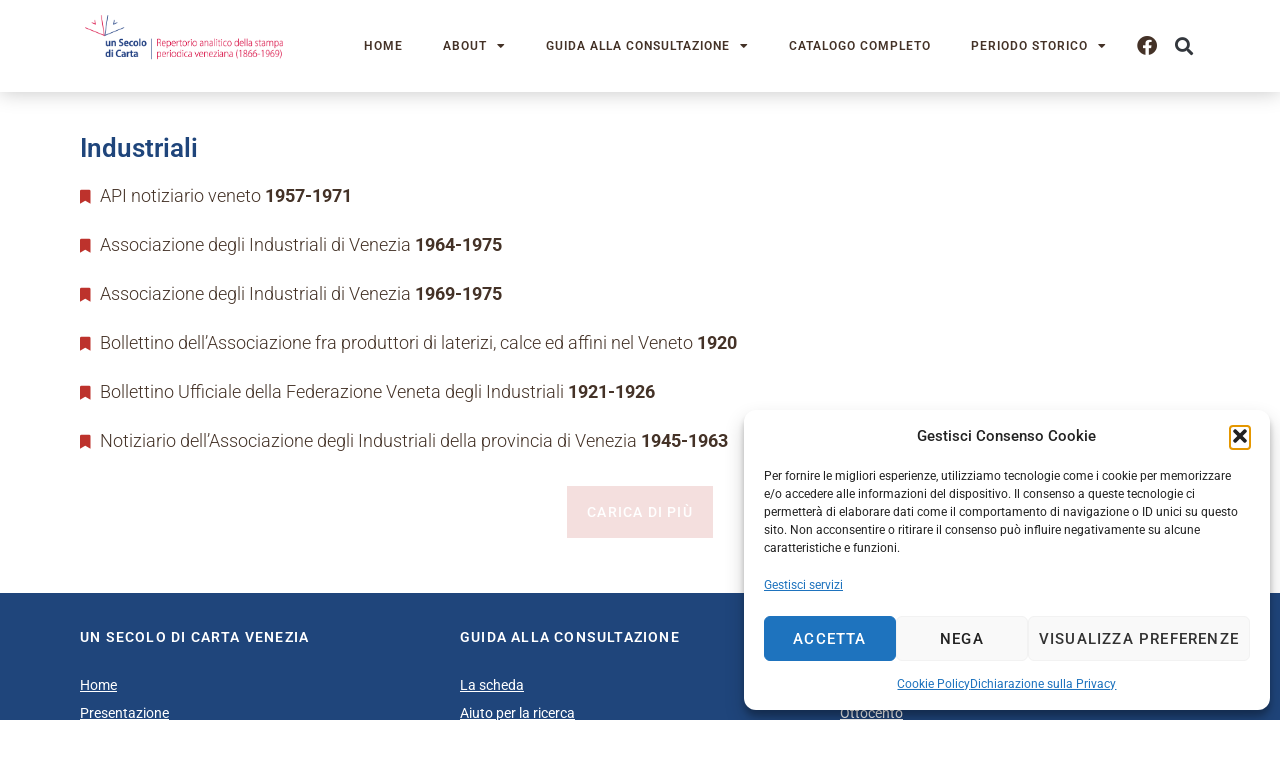

--- FILE ---
content_type: text/html; charset=UTF-8
request_url: https://www.unsecolodicartavenezia.it/parolechiave/industriali/
body_size: 18503
content:
<!doctype html>
<html lang="it-IT">
<head>
	<meta charset="UTF-8">
	<meta name="viewport" content="width=device-width, initial-scale=1">
	<link rel="profile" href="https://gmpg.org/xfn/11">
	<meta name='robots' content='index, follow, max-image-preview:large, max-snippet:-1, max-video-preview:-1' />
	<style>img:is([sizes="auto" i], [sizes^="auto," i]) { contain-intrinsic-size: 3000px 1500px }</style>
	
	<!-- This site is optimized with the Yoast SEO plugin v26.8 - https://yoast.com/product/yoast-seo-wordpress/ -->
	<title>Industriali - Un secolo di carta Venezia</title>
	<link rel="canonical" href="https://www.unsecolodicartavenezia.it/parolechiave/industriali/" />
	<meta property="og:locale" content="it_IT" />
	<meta property="og:type" content="article" />
	<meta property="og:title" content="Industriali - Un secolo di carta Venezia" />
	<meta property="og:url" content="https://www.unsecolodicartavenezia.it/parolechiave/industriali/" />
	<meta property="og:site_name" content="Un secolo di carta Venezia" />
	<meta property="og:image" content="https://www.unsecolodicartavenezia.it/wp-content/uploads/2022/04/Iveser_orizz_coloritrasparenza.png" />
	<meta property="og:image:width" content="2014" />
	<meta property="og:image:height" content="585" />
	<meta property="og:image:type" content="image/png" />
	<meta name="twitter:card" content="summary_large_image" />
	<script type="application/ld+json" class="yoast-schema-graph">{"@context":"https://schema.org","@graph":[{"@type":"CollectionPage","@id":"https://www.unsecolodicartavenezia.it/parolechiave/industriali/","url":"https://www.unsecolodicartavenezia.it/parolechiave/industriali/","name":"Industriali - Un secolo di carta Venezia","isPartOf":{"@id":"https://www.unsecolodicartavenezia.it/#website"},"breadcrumb":{"@id":"https://www.unsecolodicartavenezia.it/parolechiave/industriali/#breadcrumb"},"inLanguage":"it-IT"},{"@type":"BreadcrumbList","@id":"https://www.unsecolodicartavenezia.it/parolechiave/industriali/#breadcrumb","itemListElement":[{"@type":"ListItem","position":1,"name":"Home","item":"https://www.unsecolodicartavenezia.it/"},{"@type":"ListItem","position":2,"name":"Industriali"}]},{"@type":"WebSite","@id":"https://www.unsecolodicartavenezia.it/#website","url":"https://www.unsecolodicartavenezia.it/","name":"Un secolo di carta Venezia","description":"Repertorio analitico della stampa periodica veneziana (1866-1969)","publisher":{"@id":"https://www.unsecolodicartavenezia.it/#organization"},"potentialAction":[{"@type":"SearchAction","target":{"@type":"EntryPoint","urlTemplate":"https://www.unsecolodicartavenezia.it/?s={search_term_string}"},"query-input":{"@type":"PropertyValueSpecification","valueRequired":true,"valueName":"search_term_string"}}],"inLanguage":"it-IT"},{"@type":"Organization","@id":"https://www.unsecolodicartavenezia.it/#organization","name":"Istituto veneziano per la storia della Resistenza e della Società Contemporanea","url":"https://www.unsecolodicartavenezia.it/","logo":{"@type":"ImageObject","inLanguage":"it-IT","@id":"https://www.unsecolodicartavenezia.it/#/schema/logo/image/","url":"https://www.unsecolodicartavenezia.it/wp-content/uploads/2022/04/Iveser_orizz_coloritrasparenza.png","contentUrl":"https://www.unsecolodicartavenezia.it/wp-content/uploads/2022/04/Iveser_orizz_coloritrasparenza.png","width":2014,"height":585,"caption":"Istituto veneziano per la storia della Resistenza e della Società Contemporanea"},"image":{"@id":"https://www.unsecolodicartavenezia.it/#/schema/logo/image/"}}]}</script>
	<!-- / Yoast SEO plugin. -->


<link rel='dns-prefetch' href='//static.addtoany.com' />
<link rel='dns-prefetch' href='//www.googletagmanager.com' />
<link rel="alternate" type="application/rss+xml" title="Un secolo di carta Venezia &raquo; Feed" href="https://www.unsecolodicartavenezia.it/feed/" />
<link rel="alternate" type="application/rss+xml" title="Un secolo di carta Venezia &raquo; Feed dei commenti" href="https://www.unsecolodicartavenezia.it/comments/feed/" />
<link rel="alternate" type="application/rss+xml" title="Feed Un secolo di carta Venezia &raquo; Industriali Parola chiave" href="https://www.unsecolodicartavenezia.it/parolechiave/industriali/feed/" />
<script>
window._wpemojiSettings = {"baseUrl":"https:\/\/s.w.org\/images\/core\/emoji\/15.0.3\/72x72\/","ext":".png","svgUrl":"https:\/\/s.w.org\/images\/core\/emoji\/15.0.3\/svg\/","svgExt":".svg","source":{"concatemoji":"https:\/\/www.unsecolodicartavenezia.it\/wp-includes\/js\/wp-emoji-release.min.js?ver=6.7.4"}};
/*! This file is auto-generated */
!function(i,n){var o,s,e;function c(e){try{var t={supportTests:e,timestamp:(new Date).valueOf()};sessionStorage.setItem(o,JSON.stringify(t))}catch(e){}}function p(e,t,n){e.clearRect(0,0,e.canvas.width,e.canvas.height),e.fillText(t,0,0);var t=new Uint32Array(e.getImageData(0,0,e.canvas.width,e.canvas.height).data),r=(e.clearRect(0,0,e.canvas.width,e.canvas.height),e.fillText(n,0,0),new Uint32Array(e.getImageData(0,0,e.canvas.width,e.canvas.height).data));return t.every(function(e,t){return e===r[t]})}function u(e,t,n){switch(t){case"flag":return n(e,"\ud83c\udff3\ufe0f\u200d\u26a7\ufe0f","\ud83c\udff3\ufe0f\u200b\u26a7\ufe0f")?!1:!n(e,"\ud83c\uddfa\ud83c\uddf3","\ud83c\uddfa\u200b\ud83c\uddf3")&&!n(e,"\ud83c\udff4\udb40\udc67\udb40\udc62\udb40\udc65\udb40\udc6e\udb40\udc67\udb40\udc7f","\ud83c\udff4\u200b\udb40\udc67\u200b\udb40\udc62\u200b\udb40\udc65\u200b\udb40\udc6e\u200b\udb40\udc67\u200b\udb40\udc7f");case"emoji":return!n(e,"\ud83d\udc26\u200d\u2b1b","\ud83d\udc26\u200b\u2b1b")}return!1}function f(e,t,n){var r="undefined"!=typeof WorkerGlobalScope&&self instanceof WorkerGlobalScope?new OffscreenCanvas(300,150):i.createElement("canvas"),a=r.getContext("2d",{willReadFrequently:!0}),o=(a.textBaseline="top",a.font="600 32px Arial",{});return e.forEach(function(e){o[e]=t(a,e,n)}),o}function t(e){var t=i.createElement("script");t.src=e,t.defer=!0,i.head.appendChild(t)}"undefined"!=typeof Promise&&(o="wpEmojiSettingsSupports",s=["flag","emoji"],n.supports={everything:!0,everythingExceptFlag:!0},e=new Promise(function(e){i.addEventListener("DOMContentLoaded",e,{once:!0})}),new Promise(function(t){var n=function(){try{var e=JSON.parse(sessionStorage.getItem(o));if("object"==typeof e&&"number"==typeof e.timestamp&&(new Date).valueOf()<e.timestamp+604800&&"object"==typeof e.supportTests)return e.supportTests}catch(e){}return null}();if(!n){if("undefined"!=typeof Worker&&"undefined"!=typeof OffscreenCanvas&&"undefined"!=typeof URL&&URL.createObjectURL&&"undefined"!=typeof Blob)try{var e="postMessage("+f.toString()+"("+[JSON.stringify(s),u.toString(),p.toString()].join(",")+"));",r=new Blob([e],{type:"text/javascript"}),a=new Worker(URL.createObjectURL(r),{name:"wpTestEmojiSupports"});return void(a.onmessage=function(e){c(n=e.data),a.terminate(),t(n)})}catch(e){}c(n=f(s,u,p))}t(n)}).then(function(e){for(var t in e)n.supports[t]=e[t],n.supports.everything=n.supports.everything&&n.supports[t],"flag"!==t&&(n.supports.everythingExceptFlag=n.supports.everythingExceptFlag&&n.supports[t]);n.supports.everythingExceptFlag=n.supports.everythingExceptFlag&&!n.supports.flag,n.DOMReady=!1,n.readyCallback=function(){n.DOMReady=!0}}).then(function(){return e}).then(function(){var e;n.supports.everything||(n.readyCallback(),(e=n.source||{}).concatemoji?t(e.concatemoji):e.wpemoji&&e.twemoji&&(t(e.twemoji),t(e.wpemoji)))}))}((window,document),window._wpemojiSettings);
</script>
<style id='wp-emoji-styles-inline-css'>

	img.wp-smiley, img.emoji {
		display: inline !important;
		border: none !important;
		box-shadow: none !important;
		height: 1em !important;
		width: 1em !important;
		margin: 0 0.07em !important;
		vertical-align: -0.1em !important;
		background: none !important;
		padding: 0 !important;
	}
</style>
<link rel='stylesheet' id='wp-block-library-css' href='https://www.unsecolodicartavenezia.it/wp-includes/css/dist/block-library/style.min.css?ver=6.7.4' media='all' />
<style id='global-styles-inline-css'>
:root{--wp--preset--aspect-ratio--square: 1;--wp--preset--aspect-ratio--4-3: 4/3;--wp--preset--aspect-ratio--3-4: 3/4;--wp--preset--aspect-ratio--3-2: 3/2;--wp--preset--aspect-ratio--2-3: 2/3;--wp--preset--aspect-ratio--16-9: 16/9;--wp--preset--aspect-ratio--9-16: 9/16;--wp--preset--color--black: #000000;--wp--preset--color--cyan-bluish-gray: #abb8c3;--wp--preset--color--white: #ffffff;--wp--preset--color--pale-pink: #f78da7;--wp--preset--color--vivid-red: #cf2e2e;--wp--preset--color--luminous-vivid-orange: #ff6900;--wp--preset--color--luminous-vivid-amber: #fcb900;--wp--preset--color--light-green-cyan: #7bdcb5;--wp--preset--color--vivid-green-cyan: #00d084;--wp--preset--color--pale-cyan-blue: #8ed1fc;--wp--preset--color--vivid-cyan-blue: #0693e3;--wp--preset--color--vivid-purple: #9b51e0;--wp--preset--gradient--vivid-cyan-blue-to-vivid-purple: linear-gradient(135deg,rgba(6,147,227,1) 0%,rgb(155,81,224) 100%);--wp--preset--gradient--light-green-cyan-to-vivid-green-cyan: linear-gradient(135deg,rgb(122,220,180) 0%,rgb(0,208,130) 100%);--wp--preset--gradient--luminous-vivid-amber-to-luminous-vivid-orange: linear-gradient(135deg,rgba(252,185,0,1) 0%,rgba(255,105,0,1) 100%);--wp--preset--gradient--luminous-vivid-orange-to-vivid-red: linear-gradient(135deg,rgba(255,105,0,1) 0%,rgb(207,46,46) 100%);--wp--preset--gradient--very-light-gray-to-cyan-bluish-gray: linear-gradient(135deg,rgb(238,238,238) 0%,rgb(169,184,195) 100%);--wp--preset--gradient--cool-to-warm-spectrum: linear-gradient(135deg,rgb(74,234,220) 0%,rgb(151,120,209) 20%,rgb(207,42,186) 40%,rgb(238,44,130) 60%,rgb(251,105,98) 80%,rgb(254,248,76) 100%);--wp--preset--gradient--blush-light-purple: linear-gradient(135deg,rgb(255,206,236) 0%,rgb(152,150,240) 100%);--wp--preset--gradient--blush-bordeaux: linear-gradient(135deg,rgb(254,205,165) 0%,rgb(254,45,45) 50%,rgb(107,0,62) 100%);--wp--preset--gradient--luminous-dusk: linear-gradient(135deg,rgb(255,203,112) 0%,rgb(199,81,192) 50%,rgb(65,88,208) 100%);--wp--preset--gradient--pale-ocean: linear-gradient(135deg,rgb(255,245,203) 0%,rgb(182,227,212) 50%,rgb(51,167,181) 100%);--wp--preset--gradient--electric-grass: linear-gradient(135deg,rgb(202,248,128) 0%,rgb(113,206,126) 100%);--wp--preset--gradient--midnight: linear-gradient(135deg,rgb(2,3,129) 0%,rgb(40,116,252) 100%);--wp--preset--font-size--small: 13px;--wp--preset--font-size--medium: 20px;--wp--preset--font-size--large: 36px;--wp--preset--font-size--x-large: 42px;--wp--preset--spacing--20: 0.44rem;--wp--preset--spacing--30: 0.67rem;--wp--preset--spacing--40: 1rem;--wp--preset--spacing--50: 1.5rem;--wp--preset--spacing--60: 2.25rem;--wp--preset--spacing--70: 3.38rem;--wp--preset--spacing--80: 5.06rem;--wp--preset--shadow--natural: 6px 6px 9px rgba(0, 0, 0, 0.2);--wp--preset--shadow--deep: 12px 12px 50px rgba(0, 0, 0, 0.4);--wp--preset--shadow--sharp: 6px 6px 0px rgba(0, 0, 0, 0.2);--wp--preset--shadow--outlined: 6px 6px 0px -3px rgba(255, 255, 255, 1), 6px 6px rgba(0, 0, 0, 1);--wp--preset--shadow--crisp: 6px 6px 0px rgba(0, 0, 0, 1);}:root { --wp--style--global--content-size: 800px;--wp--style--global--wide-size: 1200px; }:where(body) { margin: 0; }.wp-site-blocks > .alignleft { float: left; margin-right: 2em; }.wp-site-blocks > .alignright { float: right; margin-left: 2em; }.wp-site-blocks > .aligncenter { justify-content: center; margin-left: auto; margin-right: auto; }:where(.wp-site-blocks) > * { margin-block-start: 24px; margin-block-end: 0; }:where(.wp-site-blocks) > :first-child { margin-block-start: 0; }:where(.wp-site-blocks) > :last-child { margin-block-end: 0; }:root { --wp--style--block-gap: 24px; }:root :where(.is-layout-flow) > :first-child{margin-block-start: 0;}:root :where(.is-layout-flow) > :last-child{margin-block-end: 0;}:root :where(.is-layout-flow) > *{margin-block-start: 24px;margin-block-end: 0;}:root :where(.is-layout-constrained) > :first-child{margin-block-start: 0;}:root :where(.is-layout-constrained) > :last-child{margin-block-end: 0;}:root :where(.is-layout-constrained) > *{margin-block-start: 24px;margin-block-end: 0;}:root :where(.is-layout-flex){gap: 24px;}:root :where(.is-layout-grid){gap: 24px;}.is-layout-flow > .alignleft{float: left;margin-inline-start: 0;margin-inline-end: 2em;}.is-layout-flow > .alignright{float: right;margin-inline-start: 2em;margin-inline-end: 0;}.is-layout-flow > .aligncenter{margin-left: auto !important;margin-right: auto !important;}.is-layout-constrained > .alignleft{float: left;margin-inline-start: 0;margin-inline-end: 2em;}.is-layout-constrained > .alignright{float: right;margin-inline-start: 2em;margin-inline-end: 0;}.is-layout-constrained > .aligncenter{margin-left: auto !important;margin-right: auto !important;}.is-layout-constrained > :where(:not(.alignleft):not(.alignright):not(.alignfull)){max-width: var(--wp--style--global--content-size);margin-left: auto !important;margin-right: auto !important;}.is-layout-constrained > .alignwide{max-width: var(--wp--style--global--wide-size);}body .is-layout-flex{display: flex;}.is-layout-flex{flex-wrap: wrap;align-items: center;}.is-layout-flex > :is(*, div){margin: 0;}body .is-layout-grid{display: grid;}.is-layout-grid > :is(*, div){margin: 0;}body{padding-top: 0px;padding-right: 0px;padding-bottom: 0px;padding-left: 0px;}a:where(:not(.wp-element-button)){text-decoration: underline;}:root :where(.wp-element-button, .wp-block-button__link){background-color: #32373c;border-width: 0;color: #fff;font-family: inherit;font-size: inherit;line-height: inherit;padding: calc(0.667em + 2px) calc(1.333em + 2px);text-decoration: none;}.has-black-color{color: var(--wp--preset--color--black) !important;}.has-cyan-bluish-gray-color{color: var(--wp--preset--color--cyan-bluish-gray) !important;}.has-white-color{color: var(--wp--preset--color--white) !important;}.has-pale-pink-color{color: var(--wp--preset--color--pale-pink) !important;}.has-vivid-red-color{color: var(--wp--preset--color--vivid-red) !important;}.has-luminous-vivid-orange-color{color: var(--wp--preset--color--luminous-vivid-orange) !important;}.has-luminous-vivid-amber-color{color: var(--wp--preset--color--luminous-vivid-amber) !important;}.has-light-green-cyan-color{color: var(--wp--preset--color--light-green-cyan) !important;}.has-vivid-green-cyan-color{color: var(--wp--preset--color--vivid-green-cyan) !important;}.has-pale-cyan-blue-color{color: var(--wp--preset--color--pale-cyan-blue) !important;}.has-vivid-cyan-blue-color{color: var(--wp--preset--color--vivid-cyan-blue) !important;}.has-vivid-purple-color{color: var(--wp--preset--color--vivid-purple) !important;}.has-black-background-color{background-color: var(--wp--preset--color--black) !important;}.has-cyan-bluish-gray-background-color{background-color: var(--wp--preset--color--cyan-bluish-gray) !important;}.has-white-background-color{background-color: var(--wp--preset--color--white) !important;}.has-pale-pink-background-color{background-color: var(--wp--preset--color--pale-pink) !important;}.has-vivid-red-background-color{background-color: var(--wp--preset--color--vivid-red) !important;}.has-luminous-vivid-orange-background-color{background-color: var(--wp--preset--color--luminous-vivid-orange) !important;}.has-luminous-vivid-amber-background-color{background-color: var(--wp--preset--color--luminous-vivid-amber) !important;}.has-light-green-cyan-background-color{background-color: var(--wp--preset--color--light-green-cyan) !important;}.has-vivid-green-cyan-background-color{background-color: var(--wp--preset--color--vivid-green-cyan) !important;}.has-pale-cyan-blue-background-color{background-color: var(--wp--preset--color--pale-cyan-blue) !important;}.has-vivid-cyan-blue-background-color{background-color: var(--wp--preset--color--vivid-cyan-blue) !important;}.has-vivid-purple-background-color{background-color: var(--wp--preset--color--vivid-purple) !important;}.has-black-border-color{border-color: var(--wp--preset--color--black) !important;}.has-cyan-bluish-gray-border-color{border-color: var(--wp--preset--color--cyan-bluish-gray) !important;}.has-white-border-color{border-color: var(--wp--preset--color--white) !important;}.has-pale-pink-border-color{border-color: var(--wp--preset--color--pale-pink) !important;}.has-vivid-red-border-color{border-color: var(--wp--preset--color--vivid-red) !important;}.has-luminous-vivid-orange-border-color{border-color: var(--wp--preset--color--luminous-vivid-orange) !important;}.has-luminous-vivid-amber-border-color{border-color: var(--wp--preset--color--luminous-vivid-amber) !important;}.has-light-green-cyan-border-color{border-color: var(--wp--preset--color--light-green-cyan) !important;}.has-vivid-green-cyan-border-color{border-color: var(--wp--preset--color--vivid-green-cyan) !important;}.has-pale-cyan-blue-border-color{border-color: var(--wp--preset--color--pale-cyan-blue) !important;}.has-vivid-cyan-blue-border-color{border-color: var(--wp--preset--color--vivid-cyan-blue) !important;}.has-vivid-purple-border-color{border-color: var(--wp--preset--color--vivid-purple) !important;}.has-vivid-cyan-blue-to-vivid-purple-gradient-background{background: var(--wp--preset--gradient--vivid-cyan-blue-to-vivid-purple) !important;}.has-light-green-cyan-to-vivid-green-cyan-gradient-background{background: var(--wp--preset--gradient--light-green-cyan-to-vivid-green-cyan) !important;}.has-luminous-vivid-amber-to-luminous-vivid-orange-gradient-background{background: var(--wp--preset--gradient--luminous-vivid-amber-to-luminous-vivid-orange) !important;}.has-luminous-vivid-orange-to-vivid-red-gradient-background{background: var(--wp--preset--gradient--luminous-vivid-orange-to-vivid-red) !important;}.has-very-light-gray-to-cyan-bluish-gray-gradient-background{background: var(--wp--preset--gradient--very-light-gray-to-cyan-bluish-gray) !important;}.has-cool-to-warm-spectrum-gradient-background{background: var(--wp--preset--gradient--cool-to-warm-spectrum) !important;}.has-blush-light-purple-gradient-background{background: var(--wp--preset--gradient--blush-light-purple) !important;}.has-blush-bordeaux-gradient-background{background: var(--wp--preset--gradient--blush-bordeaux) !important;}.has-luminous-dusk-gradient-background{background: var(--wp--preset--gradient--luminous-dusk) !important;}.has-pale-ocean-gradient-background{background: var(--wp--preset--gradient--pale-ocean) !important;}.has-electric-grass-gradient-background{background: var(--wp--preset--gradient--electric-grass) !important;}.has-midnight-gradient-background{background: var(--wp--preset--gradient--midnight) !important;}.has-small-font-size{font-size: var(--wp--preset--font-size--small) !important;}.has-medium-font-size{font-size: var(--wp--preset--font-size--medium) !important;}.has-large-font-size{font-size: var(--wp--preset--font-size--large) !important;}.has-x-large-font-size{font-size: var(--wp--preset--font-size--x-large) !important;}
:root :where(.wp-block-pullquote){font-size: 1.5em;line-height: 1.6;}
</style>
<link rel='stylesheet' id='cmplz-general-css' href='https://www.unsecolodicartavenezia.it/wp-content/plugins/complianz-gdpr-premium/assets/css/cookieblocker.min.css?ver=1766484804' media='all' />
<link rel='stylesheet' id='hello-elementor-css' href='https://www.unsecolodicartavenezia.it/wp-content/themes/hello-elementor/style.min.css?ver=3.3.0' media='all' />
<link rel='stylesheet' id='hello-elementor-theme-style-css' href='https://www.unsecolodicartavenezia.it/wp-content/themes/hello-elementor/theme.min.css?ver=3.3.0' media='all' />
<link rel='stylesheet' id='hello-elementor-header-footer-css' href='https://www.unsecolodicartavenezia.it/wp-content/themes/hello-elementor/header-footer.min.css?ver=3.3.0' media='all' />
<link rel='stylesheet' id='elementor-frontend-css' href='https://www.unsecolodicartavenezia.it/wp-content/plugins/elementor/assets/css/frontend.min.css?ver=3.33.4' media='all' />
<link rel='stylesheet' id='elementor-post-5-css' href='https://www.unsecolodicartavenezia.it/wp-content/uploads/elementor/css/post-5.css?ver=1768976819' media='all' />
<link rel='stylesheet' id='widget-image-css' href='https://www.unsecolodicartavenezia.it/wp-content/plugins/elementor/assets/css/widget-image.min.css?ver=3.33.4' media='all' />
<link rel='stylesheet' id='widget-nav-menu-css' href='https://www.unsecolodicartavenezia.it/wp-content/plugins/elementor-pro/assets/css/widget-nav-menu.min.css?ver=3.29.2' media='all' />
<link rel='stylesheet' id='widget-social-icons-css' href='https://www.unsecolodicartavenezia.it/wp-content/plugins/elementor/assets/css/widget-social-icons.min.css?ver=3.33.4' media='all' />
<link rel='stylesheet' id='e-apple-webkit-css' href='https://www.unsecolodicartavenezia.it/wp-content/plugins/elementor/assets/css/conditionals/apple-webkit.min.css?ver=3.33.4' media='all' />
<link rel='stylesheet' id='widget-search-form-css' href='https://www.unsecolodicartavenezia.it/wp-content/plugins/elementor-pro/assets/css/widget-search-form.min.css?ver=3.29.2' media='all' />
<link rel='stylesheet' id='elementor-icons-shared-0-css' href='https://www.unsecolodicartavenezia.it/wp-content/plugins/elementor/assets/lib/font-awesome/css/fontawesome.min.css?ver=5.15.3' media='all' />
<link rel='stylesheet' id='elementor-icons-fa-solid-css' href='https://www.unsecolodicartavenezia.it/wp-content/plugins/elementor/assets/lib/font-awesome/css/solid.min.css?ver=5.15.3' media='all' />
<link rel='stylesheet' id='e-sticky-css' href='https://www.unsecolodicartavenezia.it/wp-content/plugins/elementor-pro/assets/css/modules/sticky.min.css?ver=3.29.2' media='all' />
<link rel='stylesheet' id='widget-divider-css' href='https://www.unsecolodicartavenezia.it/wp-content/plugins/elementor/assets/css/widget-divider.min.css?ver=3.33.4' media='all' />
<link rel='stylesheet' id='elementor-icons-css' href='https://www.unsecolodicartavenezia.it/wp-content/plugins/elementor/assets/lib/eicons/css/elementor-icons.min.css?ver=5.44.0' media='all' />
<link rel='stylesheet' id='elementor-post-17-css' href='https://www.unsecolodicartavenezia.it/wp-content/uploads/elementor/css/post-17.css?ver=1768976819' media='all' />
<link rel='stylesheet' id='elementor-post-43-css' href='https://www.unsecolodicartavenezia.it/wp-content/uploads/elementor/css/post-43.css?ver=1768976819' media='all' />
<style id='akismet-widget-style-inline-css'>

			.a-stats {
				--akismet-color-mid-green: #357b49;
				--akismet-color-white: #fff;
				--akismet-color-light-grey: #f6f7f7;

				max-width: 350px;
				width: auto;
			}

			.a-stats * {
				all: unset;
				box-sizing: border-box;
			}

			.a-stats strong {
				font-weight: 600;
			}

			.a-stats a.a-stats__link,
			.a-stats a.a-stats__link:visited,
			.a-stats a.a-stats__link:active {
				background: var(--akismet-color-mid-green);
				border: none;
				box-shadow: none;
				border-radius: 8px;
				color: var(--akismet-color-white);
				cursor: pointer;
				display: block;
				font-family: -apple-system, BlinkMacSystemFont, 'Segoe UI', 'Roboto', 'Oxygen-Sans', 'Ubuntu', 'Cantarell', 'Helvetica Neue', sans-serif;
				font-weight: 500;
				padding: 12px;
				text-align: center;
				text-decoration: none;
				transition: all 0.2s ease;
			}

			/* Extra specificity to deal with TwentyTwentyOne focus style */
			.widget .a-stats a.a-stats__link:focus {
				background: var(--akismet-color-mid-green);
				color: var(--akismet-color-white);
				text-decoration: none;
			}

			.a-stats a.a-stats__link:hover {
				filter: brightness(110%);
				box-shadow: 0 4px 12px rgba(0, 0, 0, 0.06), 0 0 2px rgba(0, 0, 0, 0.16);
			}

			.a-stats .count {
				color: var(--akismet-color-white);
				display: block;
				font-size: 1.5em;
				line-height: 1.4;
				padding: 0 13px;
				white-space: nowrap;
			}
		
</style>
<link rel='stylesheet' id='addtoany-css' href='https://www.unsecolodicartavenezia.it/wp-content/plugins/add-to-any/addtoany.min.css?ver=1.16' media='all' />
<link rel='stylesheet' id='hello-elementor-child-style-css' href='https://www.unsecolodicartavenezia.it/wp-content/themes/secolo-di-carta/style.css?ver=1.0.0' media='all' />
<link rel='stylesheet' id='elementor-gf-local-roboto-css' href='https://www.unsecolodicartavenezia.it/wp-content/uploads/elementor/google-fonts/css/roboto.css?ver=1753721177' media='all' />
<link rel='stylesheet' id='elementor-icons-fa-brands-css' href='https://www.unsecolodicartavenezia.it/wp-content/plugins/elementor/assets/lib/font-awesome/css/brands.min.css?ver=5.15.3' media='all' />
<script id="addtoany-core-js-before">
window.a2a_config=window.a2a_config||{};a2a_config.callbacks=[];a2a_config.overlays=[];a2a_config.templates={};a2a_localize = {
	Share: "Condividi",
	Save: "Salva",
	Subscribe: "Abbonati",
	Email: "Email",
	Bookmark: "Segnalibro",
	ShowAll: "espandi",
	ShowLess: "comprimi",
	FindServices: "Trova servizi",
	FindAnyServiceToAddTo: "Trova subito un servizio da aggiungere",
	PoweredBy: "Powered by",
	ShareViaEmail: "Condividi via email",
	SubscribeViaEmail: "Iscriviti via email",
	BookmarkInYourBrowser: "Aggiungi ai segnalibri",
	BookmarkInstructions: "Premi Ctrl+D o \u2318+D per mettere questa pagina nei preferiti",
	AddToYourFavorites: "Aggiungi ai favoriti",
	SendFromWebOrProgram: "Invia da qualsiasi indirizzo email o programma di posta elettronica",
	EmailProgram: "Programma di posta elettronica",
	More: "Di più&#8230;",
	ThanksForSharing: "Grazie per la condivisione!",
	ThanksForFollowing: "Thanks for following!"
};
</script>
<script defer src="https://static.addtoany.com/menu/page.js" id="addtoany-core-js"></script>
<script src="https://www.unsecolodicartavenezia.it/wp-includes/js/jquery/jquery.min.js?ver=3.7.1" id="jquery-core-js"></script>
<script src="https://www.unsecolodicartavenezia.it/wp-includes/js/jquery/jquery-migrate.min.js?ver=3.4.1" id="jquery-migrate-js"></script>
<script defer src="https://www.unsecolodicartavenezia.it/wp-content/plugins/add-to-any/addtoany.min.js?ver=1.1" id="addtoany-jquery-js"></script>

<!-- Snippet del tag Google (gtag.js) aggiunto da Site Kit -->

<!-- Snippet Google Analytics aggiunto da Site Kit -->
<script src="https://www.googletagmanager.com/gtag/js?id=G-139EYLEFLF" id="google_gtagjs-js" async></script>
<script id="google_gtagjs-js-after">
window.dataLayer = window.dataLayer || [];function gtag(){dataLayer.push(arguments);}
gtag("set","linker",{"domains":["www.unsecolodicartavenezia.it"]});
gtag("js", new Date());
gtag("set", "developer_id.dZTNiMT", true);
gtag("config", "G-139EYLEFLF");
</script>

<!-- Snippet del tag Google (gtag.js) finale aggiunto da Site Kit -->
<link rel="https://api.w.org/" href="https://www.unsecolodicartavenezia.it/wp-json/" /><link rel="alternate" title="JSON" type="application/json" href="https://www.unsecolodicartavenezia.it/wp-json/wp/v2/parolechiave/81" /><link rel="EditURI" type="application/rsd+xml" title="RSD" href="https://www.unsecolodicartavenezia.it/xmlrpc.php?rsd" />
<meta name="generator" content="WordPress 6.7.4" />
<meta name="generator" content="Site Kit by Google 1.148.0" />			<style>.cmplz-hidden {
					display: none !important;
				}</style><meta name="generator" content="Elementor 3.33.4; features: additional_custom_breakpoints; settings: css_print_method-external, google_font-enabled, font_display-auto">
			<style>
				.e-con.e-parent:nth-of-type(n+4):not(.e-lazyloaded):not(.e-no-lazyload),
				.e-con.e-parent:nth-of-type(n+4):not(.e-lazyloaded):not(.e-no-lazyload) * {
					background-image: none !important;
				}
				@media screen and (max-height: 1024px) {
					.e-con.e-parent:nth-of-type(n+3):not(.e-lazyloaded):not(.e-no-lazyload),
					.e-con.e-parent:nth-of-type(n+3):not(.e-lazyloaded):not(.e-no-lazyload) * {
						background-image: none !important;
					}
				}
				@media screen and (max-height: 640px) {
					.e-con.e-parent:nth-of-type(n+2):not(.e-lazyloaded):not(.e-no-lazyload),
					.e-con.e-parent:nth-of-type(n+2):not(.e-lazyloaded):not(.e-no-lazyload) * {
						background-image: none !important;
					}
				}
			</style>
			<style type="text/css">.broken_link, a.broken_link {
	text-decoration: line-through;
}</style><link rel="icon" href="https://www.unsecolodicartavenezia.it/wp-content/uploads/2022/04/Favicon-Un-secolo-di-carta-150x150.jpg" sizes="32x32" />
<link rel="icon" href="https://www.unsecolodicartavenezia.it/wp-content/uploads/2022/04/Favicon-Un-secolo-di-carta-300x300.jpg" sizes="192x192" />
<link rel="apple-touch-icon" href="https://www.unsecolodicartavenezia.it/wp-content/uploads/2022/04/Favicon-Un-secolo-di-carta-300x300.jpg" />
<meta name="msapplication-TileImage" content="https://www.unsecolodicartavenezia.it/wp-content/uploads/2022/04/Favicon-Un-secolo-di-carta-300x300.jpg" />
		<style id="wp-custom-css">
			.subtitle {
	font-size:14px;
}

/*Gruppo di lavoro*/
.compilatore {
	margin-bottom:20px;
	padding-bottom:20px;
	border-bottom:1px solid #ccc;
}

.compilatore p {
	margin-bottom:15px;
}

.compilatore h2 {
	font-size:20px;
	line-height:28px;
	margin-bottom:0px;
}

/*a.button {
	padding:12px 24px;
	display:block;
	max-width:250px;
	text-align:center;
	text-transform:uppercase;
	color:#fff;
	font-weight:600;
	letter-spacing:1.2px;
	font-size:14px;
	background-color:#BD322C;
}*/		</style>
		</head>
<body data-cmplz=2 class="archive tax-parolechiave term-industriali term-81 wp-custom-logo wp-embed-responsive theme-default elementor-default elementor-kit-5">


<a class="skip-link screen-reader-text" href="#content">Vai al contenuto</a>

		<div data-elementor-type="header" data-elementor-id="17" class="elementor elementor-17 elementor-location-header" data-elementor-post-type="elementor_library">
					<section class="elementor-section elementor-top-section elementor-element elementor-element-0de4307 elementor-section-boxed elementor-section-height-default elementor-section-height-default" data-id="0de4307" data-element_type="section" data-settings="{&quot;background_background&quot;:&quot;classic&quot;,&quot;sticky&quot;:&quot;top&quot;,&quot;sticky_on&quot;:[&quot;desktop&quot;,&quot;tablet&quot;,&quot;mobile&quot;],&quot;sticky_offset&quot;:0,&quot;sticky_effects_offset&quot;:0,&quot;sticky_anchor_link_offset&quot;:0}">
						<div class="elementor-container elementor-column-gap-default">
					<div class="elementor-column elementor-col-50 elementor-top-column elementor-element elementor-element-e5c38fd" data-id="e5c38fd" data-element_type="column">
			<div class="elementor-widget-wrap elementor-element-populated">
						<div class="elementor-element elementor-element-624a373 elementor-hidden-mobile elementor-widget elementor-widget-theme-site-logo elementor-widget-image" data-id="624a373" data-element_type="widget" data-widget_type="theme-site-logo.default">
				<div class="elementor-widget-container">
											<a href="https://www.unsecolodicartavenezia.it">
			<img fetchpriority="high" width="599" height="150" src="https://www.unsecolodicartavenezia.it/wp-content/uploads/2022/04/Logo-un-secolo-di-carta-2022.png" class="attachment-full size-full wp-image-7433" alt="" srcset="https://www.unsecolodicartavenezia.it/wp-content/uploads/2022/04/Logo-un-secolo-di-carta-2022.png 599w, https://www.unsecolodicartavenezia.it/wp-content/uploads/2022/04/Logo-un-secolo-di-carta-2022-300x75.png 300w" sizes="(max-width: 599px) 100vw, 599px" />				</a>
											</div>
				</div>
				<div class="elementor-element elementor-element-8f9227b elementor-hidden-desktop elementor-hidden-tablet elementor-widget elementor-widget-image" data-id="8f9227b" data-element_type="widget" data-widget_type="image.default">
				<div class="elementor-widget-container">
																<a href="https://www.unsecolodicartavenezia.it/">
							<img width="500" height="500" src="https://www.unsecolodicartavenezia.it/wp-content/uploads/2022/04/Favicon-Un-secolo-di-carta.jpg" class="attachment-large size-large wp-image-7434" alt="" srcset="https://www.unsecolodicartavenezia.it/wp-content/uploads/2022/04/Favicon-Un-secolo-di-carta.jpg 500w, https://www.unsecolodicartavenezia.it/wp-content/uploads/2022/04/Favicon-Un-secolo-di-carta-300x300.jpg 300w, https://www.unsecolodicartavenezia.it/wp-content/uploads/2022/04/Favicon-Un-secolo-di-carta-150x150.jpg 150w" sizes="(max-width: 500px) 100vw, 500px" />								</a>
															</div>
				</div>
					</div>
		</div>
				<div class="elementor-column elementor-col-50 elementor-top-column elementor-element elementor-element-6a4167e" data-id="6a4167e" data-element_type="column">
			<div class="elementor-widget-wrap elementor-element-populated">
						<div class="elementor-element elementor-element-99733a8 elementor-nav-menu__align-center elementor-nav-menu--stretch elementor-widget__width-auto elementor-nav-menu--dropdown-tablet elementor-nav-menu__text-align-aside elementor-nav-menu--toggle elementor-nav-menu--burger elementor-widget elementor-widget-nav-menu" data-id="99733a8" data-element_type="widget" data-settings="{&quot;full_width&quot;:&quot;stretch&quot;,&quot;layout&quot;:&quot;horizontal&quot;,&quot;submenu_icon&quot;:{&quot;value&quot;:&quot;&lt;i class=\&quot;fas fa-caret-down\&quot;&gt;&lt;\/i&gt;&quot;,&quot;library&quot;:&quot;fa-solid&quot;},&quot;toggle&quot;:&quot;burger&quot;}" data-widget_type="nav-menu.default">
				<div class="elementor-widget-container">
								<nav aria-label="Menu" class="elementor-nav-menu--main elementor-nav-menu__container elementor-nav-menu--layout-horizontal e--pointer-none">
				<ul id="menu-1-99733a8" class="elementor-nav-menu"><li class="menu-item menu-item-type-post_type menu-item-object-page menu-item-home menu-item-29"><a href="https://www.unsecolodicartavenezia.it/" class="elementor-item">Home</a></li>
<li class="menu-item menu-item-type-custom menu-item-object-custom menu-item-has-children menu-item-277"><a href="#" class="elementor-item elementor-item-anchor">About</a>
<ul class="sub-menu elementor-nav-menu--dropdown">
	<li class="menu-item menu-item-type-post_type menu-item-object-page menu-item-2309"><a href="https://www.unsecolodicartavenezia.it/presentazione/" class="elementor-sub-item">Presentazione</a></li>
	<li class="menu-item menu-item-type-post_type menu-item-object-page menu-item-30"><a href="https://www.unsecolodicartavenezia.it/progetto/" class="elementor-sub-item">Progetto</a></li>
	<li class="menu-item menu-item-type-post_type menu-item-object-page menu-item-274"><a href="https://www.unsecolodicartavenezia.it/gruppo-di-lavoro/" class="elementor-sub-item">Gruppo di lavoro</a></li>
	<li class="menu-item menu-item-type-post_type menu-item-object-page menu-item-273"><a href="https://www.unsecolodicartavenezia.it/bibliografia/" class="elementor-sub-item">Bibliografia</a></li>
	<li class="menu-item menu-item-type-post_type menu-item-object-page menu-item-272"><a href="https://www.unsecolodicartavenezia.it/biblioteche/" class="elementor-sub-item">Biblioteche</a></li>
	<li class="menu-item menu-item-type-post_type menu-item-object-page menu-item-312"><a href="https://www.unsecolodicartavenezia.it/aggiornamenti-e-segnalazioni/" class="elementor-sub-item">Aggiornamenti e segnalazioni</a></li>
	<li class="menu-item menu-item-type-post_type menu-item-object-page menu-item-278"><a href="https://www.unsecolodicartavenezia.it/ringraziamenti/" class="elementor-sub-item">Ringraziamenti</a></li>
	<li class="menu-item menu-item-type-post_type menu-item-object-page menu-item-279"><a href="https://www.unsecolodicartavenezia.it/sostieni-il-progetto/" class="elementor-sub-item">Sostieni il progetto</a></li>
</ul>
</li>
<li class="menu-item menu-item-type-custom menu-item-object-custom menu-item-has-children menu-item-267"><a href="#" class="elementor-item elementor-item-anchor">Guida alla consultazione</a>
<ul class="sub-menu elementor-nav-menu--dropdown">
	<li class="menu-item menu-item-type-post_type menu-item-object-page menu-item-271"><a href="https://www.unsecolodicartavenezia.it/la-scheda/" class="elementor-sub-item">La scheda</a></li>
	<li class="menu-item menu-item-type-post_type menu-item-object-page menu-item-270"><a href="https://www.unsecolodicartavenezia.it/aiuto-per-la-ricerca/" class="elementor-sub-item">Aiuto per la ricerca</a></li>
	<li class="menu-item menu-item-type-post_type menu-item-object-page menu-item-268"><a href="https://www.unsecolodicartavenezia.it/abbreviazioni/" class="elementor-sub-item">Abbreviazioni</a></li>
	<li class="menu-item menu-item-type-post_type menu-item-object-page menu-item-269"><a href="https://www.unsecolodicartavenezia.it/criteri-di-compilazione/" class="elementor-sub-item">Criteri di compilazione</a></li>
</ul>
</li>
<li class="menu-item menu-item-type-post_type menu-item-object-page menu-item-276"><a href="https://www.unsecolodicartavenezia.it/archivio/" class="elementor-item">Catalogo completo</a></li>
<li class="menu-item menu-item-type-custom menu-item-object-custom menu-item-has-children menu-item-2213"><a href="#" class="elementor-item elementor-item-anchor">Periodo storico</a>
<ul class="sub-menu elementor-nav-menu--dropdown">
	<li class="menu-item menu-item-type-taxonomy menu-item-object-periodostorico menu-item-4287"><a href="https://www.unsecolodicartavenezia.it/periodostorico/ottocento/" class="elementor-sub-item">Ottocento</a></li>
	<li class="menu-item menu-item-type-taxonomy menu-item-object-periodostorico menu-item-4284"><a href="https://www.unsecolodicartavenezia.it/periodostorico/eta-giolittiana/" class="elementor-sub-item">Età giolittiana</a></li>
	<li class="menu-item menu-item-type-taxonomy menu-item-object-periodostorico menu-item-4286"><a href="https://www.unsecolodicartavenezia.it/periodostorico/grande-guerra-e-dopoguerra/" class="elementor-sub-item">Grande Guerra e dopoguerra</a></li>
	<li class="menu-item menu-item-type-taxonomy menu-item-object-periodostorico menu-item-4285"><a href="https://www.unsecolodicartavenezia.it/periodostorico/fascismo/" class="elementor-sub-item">Fascismo</a></li>
	<li class="menu-item menu-item-type-taxonomy menu-item-object-periodostorico menu-item-4288"><a href="https://www.unsecolodicartavenezia.it/periodostorico/repubblica-sociale-italiana/" class="elementor-sub-item">Repubblica Sociale Italiana</a></li>
	<li class="menu-item menu-item-type-taxonomy menu-item-object-periodostorico menu-item-4289"><a href="https://www.unsecolodicartavenezia.it/periodostorico/secondo-dopoguerra-eta-repubblicana/" class="elementor-sub-item">Secondo dopoguerra / Età repubblicana</a></li>
</ul>
</li>
</ul>			</nav>
					<div class="elementor-menu-toggle" role="button" tabindex="0" aria-label="Menu di commutazione" aria-expanded="false">
			<i aria-hidden="true" role="presentation" class="elementor-menu-toggle__icon--open eicon-menu-bar"></i><i aria-hidden="true" role="presentation" class="elementor-menu-toggle__icon--close eicon-close"></i>		</div>
					<nav class="elementor-nav-menu--dropdown elementor-nav-menu__container" aria-hidden="true">
				<ul id="menu-2-99733a8" class="elementor-nav-menu"><li class="menu-item menu-item-type-post_type menu-item-object-page menu-item-home menu-item-29"><a href="https://www.unsecolodicartavenezia.it/" class="elementor-item" tabindex="-1">Home</a></li>
<li class="menu-item menu-item-type-custom menu-item-object-custom menu-item-has-children menu-item-277"><a href="#" class="elementor-item elementor-item-anchor" tabindex="-1">About</a>
<ul class="sub-menu elementor-nav-menu--dropdown">
	<li class="menu-item menu-item-type-post_type menu-item-object-page menu-item-2309"><a href="https://www.unsecolodicartavenezia.it/presentazione/" class="elementor-sub-item" tabindex="-1">Presentazione</a></li>
	<li class="menu-item menu-item-type-post_type menu-item-object-page menu-item-30"><a href="https://www.unsecolodicartavenezia.it/progetto/" class="elementor-sub-item" tabindex="-1">Progetto</a></li>
	<li class="menu-item menu-item-type-post_type menu-item-object-page menu-item-274"><a href="https://www.unsecolodicartavenezia.it/gruppo-di-lavoro/" class="elementor-sub-item" tabindex="-1">Gruppo di lavoro</a></li>
	<li class="menu-item menu-item-type-post_type menu-item-object-page menu-item-273"><a href="https://www.unsecolodicartavenezia.it/bibliografia/" class="elementor-sub-item" tabindex="-1">Bibliografia</a></li>
	<li class="menu-item menu-item-type-post_type menu-item-object-page menu-item-272"><a href="https://www.unsecolodicartavenezia.it/biblioteche/" class="elementor-sub-item" tabindex="-1">Biblioteche</a></li>
	<li class="menu-item menu-item-type-post_type menu-item-object-page menu-item-312"><a href="https://www.unsecolodicartavenezia.it/aggiornamenti-e-segnalazioni/" class="elementor-sub-item" tabindex="-1">Aggiornamenti e segnalazioni</a></li>
	<li class="menu-item menu-item-type-post_type menu-item-object-page menu-item-278"><a href="https://www.unsecolodicartavenezia.it/ringraziamenti/" class="elementor-sub-item" tabindex="-1">Ringraziamenti</a></li>
	<li class="menu-item menu-item-type-post_type menu-item-object-page menu-item-279"><a href="https://www.unsecolodicartavenezia.it/sostieni-il-progetto/" class="elementor-sub-item" tabindex="-1">Sostieni il progetto</a></li>
</ul>
</li>
<li class="menu-item menu-item-type-custom menu-item-object-custom menu-item-has-children menu-item-267"><a href="#" class="elementor-item elementor-item-anchor" tabindex="-1">Guida alla consultazione</a>
<ul class="sub-menu elementor-nav-menu--dropdown">
	<li class="menu-item menu-item-type-post_type menu-item-object-page menu-item-271"><a href="https://www.unsecolodicartavenezia.it/la-scheda/" class="elementor-sub-item" tabindex="-1">La scheda</a></li>
	<li class="menu-item menu-item-type-post_type menu-item-object-page menu-item-270"><a href="https://www.unsecolodicartavenezia.it/aiuto-per-la-ricerca/" class="elementor-sub-item" tabindex="-1">Aiuto per la ricerca</a></li>
	<li class="menu-item menu-item-type-post_type menu-item-object-page menu-item-268"><a href="https://www.unsecolodicartavenezia.it/abbreviazioni/" class="elementor-sub-item" tabindex="-1">Abbreviazioni</a></li>
	<li class="menu-item menu-item-type-post_type menu-item-object-page menu-item-269"><a href="https://www.unsecolodicartavenezia.it/criteri-di-compilazione/" class="elementor-sub-item" tabindex="-1">Criteri di compilazione</a></li>
</ul>
</li>
<li class="menu-item menu-item-type-post_type menu-item-object-page menu-item-276"><a href="https://www.unsecolodicartavenezia.it/archivio/" class="elementor-item" tabindex="-1">Catalogo completo</a></li>
<li class="menu-item menu-item-type-custom menu-item-object-custom menu-item-has-children menu-item-2213"><a href="#" class="elementor-item elementor-item-anchor" tabindex="-1">Periodo storico</a>
<ul class="sub-menu elementor-nav-menu--dropdown">
	<li class="menu-item menu-item-type-taxonomy menu-item-object-periodostorico menu-item-4287"><a href="https://www.unsecolodicartavenezia.it/periodostorico/ottocento/" class="elementor-sub-item" tabindex="-1">Ottocento</a></li>
	<li class="menu-item menu-item-type-taxonomy menu-item-object-periodostorico menu-item-4284"><a href="https://www.unsecolodicartavenezia.it/periodostorico/eta-giolittiana/" class="elementor-sub-item" tabindex="-1">Età giolittiana</a></li>
	<li class="menu-item menu-item-type-taxonomy menu-item-object-periodostorico menu-item-4286"><a href="https://www.unsecolodicartavenezia.it/periodostorico/grande-guerra-e-dopoguerra/" class="elementor-sub-item" tabindex="-1">Grande Guerra e dopoguerra</a></li>
	<li class="menu-item menu-item-type-taxonomy menu-item-object-periodostorico menu-item-4285"><a href="https://www.unsecolodicartavenezia.it/periodostorico/fascismo/" class="elementor-sub-item" tabindex="-1">Fascismo</a></li>
	<li class="menu-item menu-item-type-taxonomy menu-item-object-periodostorico menu-item-4288"><a href="https://www.unsecolodicartavenezia.it/periodostorico/repubblica-sociale-italiana/" class="elementor-sub-item" tabindex="-1">Repubblica Sociale Italiana</a></li>
	<li class="menu-item menu-item-type-taxonomy menu-item-object-periodostorico menu-item-4289"><a href="https://www.unsecolodicartavenezia.it/periodostorico/secondo-dopoguerra-eta-repubblicana/" class="elementor-sub-item" tabindex="-1">Secondo dopoguerra / Età repubblicana</a></li>
</ul>
</li>
</ul>			</nav>
						</div>
				</div>
				<div class="elementor-element elementor-element-687953b elementor-shape-circle elementor-widget__width-auto elementor-grid-0 e-grid-align-center elementor-widget elementor-widget-social-icons" data-id="687953b" data-element_type="widget" data-widget_type="social-icons.default">
				<div class="elementor-widget-container">
							<div class="elementor-social-icons-wrapper elementor-grid">
							<span class="elementor-grid-item">
					<a class="elementor-icon elementor-social-icon elementor-social-icon-facebook elementor-repeater-item-b8f36e9" href="https://www.facebook.com/unsecolodicartavenezia/" target="_blank">
						<span class="elementor-screen-only">Facebook</span>
						<i aria-hidden="true" class="fab fa-facebook"></i>					</a>
				</span>
					</div>
						</div>
				</div>
				<div class="elementor-element elementor-element-033d39f elementor-search-form--skin-full_screen elementor-widget__width-auto elementor-widget elementor-widget-search-form" data-id="033d39f" data-element_type="widget" data-settings="{&quot;skin&quot;:&quot;full_screen&quot;}" data-widget_type="search-form.default">
				<div class="elementor-widget-container">
							<search role="search">
			<form class="elementor-search-form" action="https://www.unsecolodicartavenezia.it" method="get">
												<div class="elementor-search-form__toggle" role="button" tabindex="0" aria-label="Cerca">
					<i aria-hidden="true" class="fas fa-search"></i>				</div>
								<div class="elementor-search-form__container">
					<label class="elementor-screen-only" for="elementor-search-form-033d39f">Cerca</label>

					
					<input id="elementor-search-form-033d39f" placeholder="Cerca..." class="elementor-search-form__input" type="search" name="s" value="">
					
					
										<div class="dialog-lightbox-close-button dialog-close-button" role="button" tabindex="0" aria-label="Chiudi questo box di ricerca.">
						<i aria-hidden="true" class="eicon-close"></i>					</div>
									</div>
			</form>
		</search>
						</div>
				</div>
					</div>
		</div>
					</div>
		</section>
				</div>
		
   <div class="scheda-container">
      <h1 class="titolo-scheda">Industriali</h1><div id="ajax-load-more" class="ajax-load-more-wrap default"  data-alm-id="" data-canonical-url="https://www.unsecolodicartavenezia.it/parolechiave/industriali/" data-slug="industriali" data-post-id="81"  data-localized="ajax_load_more_vars" data-alm-object="ajax_load_more"><style type="text/css">.alm-btn-wrap{display:block;margin:0 0 25px;padding:10px 0 0;position:relative;text-align:center}.alm-btn-wrap:after{clear:both;content:"";display:table;height:0}.alm-btn-wrap .alm-load-more-btn{appearance:none;background:#ed7070;border:none;border-radius:4px;box-shadow:0 1px 1px rgba(0,0,0,.04);color:#fff;cursor:pointer;display:inline-block;font-size:15px;font-weight:500;height:43px;line-height:1;margin:0;padding:0 20px;position:relative;text-align:center;text-decoration:none;transition:all .3s ease;user-select:none;width:auto}.alm-btn-wrap .alm-load-more-btn.loading,.alm-btn-wrap .alm-load-more-btn:hover{background-color:#e06161;box-shadow:0 1px 3px rgba(0,0,0,.09);color:#fff;text-decoration:none}.alm-btn-wrap .alm-load-more-btn:active{box-shadow:none;text-decoration:none}.alm-btn-wrap .alm-load-more-btn.loading{cursor:wait;outline:none;padding-left:44px;pointer-events:none}.alm-btn-wrap .alm-load-more-btn.done,.alm-btn-wrap .alm-load-more-btn:disabled{background-color:#ed7070;box-shadow:none!important;opacity:.15;outline:none!important;pointer-events:none}.alm-btn-wrap .alm-load-more-btn.done:before,.alm-btn-wrap .alm-load-more-btn:before,.alm-btn-wrap .alm-load-more-btn:disabled:before{background:none;width:0}.alm-btn-wrap .alm-load-more-btn.loading:before{background:#fff url(https://www.unsecolodicartavenezia.it/wp-content/plugins/ajax-load-more/build/frontend/img/ajax-loader.gif) no-repeat 50%;border-radius:3px;content:"";display:inline-block;height:31px;left:0;margin:6px;overflow:hidden;position:absolute;top:0;transition:width .5s ease-in-out;width:30px;z-index:0}.alm-btn-wrap .alm-elementor-link{display:block;font-size:13px;margin:0 0 15px}@media screen and (min-width:768px){.alm-btn-wrap .alm-elementor-link{left:0;margin:0;position:absolute;top:50%;transform:translateY(-50%)}}.ajax-load-more-wrap.white .alm-load-more-btn{background-color:#fff;border:1px solid #e0e0e0;color:#787878;outline:none;overflow:hidden;transition:none}.ajax-load-more-wrap.white .alm-load-more-btn.loading,.ajax-load-more-wrap.white .alm-load-more-btn:focus,.ajax-load-more-wrap.white .alm-load-more-btn:hover{background-color:#fff;border-color:#aaa;color:#333}.ajax-load-more-wrap.white .alm-load-more-btn.done{background-color:#fff;border-color:#ccc;color:#444}.ajax-load-more-wrap.white .alm-load-more-btn.loading{background-color:rgba(0,0,0,0);border-color:rgba(0,0,0,0)!important;box-shadow:none!important;color:hsla(0,0%,100%,0)!important;outline:none!important;padding-left:20px}.ajax-load-more-wrap.white .alm-load-more-btn.loading:before{background-color:rgba(0,0,0,0);background-image:url(https://www.unsecolodicartavenezia.it/wp-content/plugins/ajax-load-more/build/frontend/img/ajax-loader-lg.gif);background-position:50%;background-size:25px 25px;height:100%;left:0;margin:0;top:0;width:100%}.ajax-load-more-wrap.light-grey .alm-load-more-btn{background-color:#efefef;border:1px solid #e0e0e0;color:#787878;outline:none;overflow:hidden;transition:all 75ms ease}.ajax-load-more-wrap.light-grey .alm-load-more-btn.done,.ajax-load-more-wrap.light-grey .alm-load-more-btn.loading,.ajax-load-more-wrap.light-grey .alm-load-more-btn:focus,.ajax-load-more-wrap.light-grey .alm-load-more-btn:hover{background-color:#f1f1f1;border-color:#aaa;color:#222}.ajax-load-more-wrap.light-grey .alm-load-more-btn.loading{background-color:rgba(0,0,0,0);border-color:rgba(0,0,0,0)!important;box-shadow:none!important;color:hsla(0,0%,100%,0)!important;outline:none!important;padding-left:20px}.ajax-load-more-wrap.light-grey .alm-load-more-btn.loading:before{background-color:rgba(0,0,0,0);background-image:url(https://www.unsecolodicartavenezia.it/wp-content/plugins/ajax-load-more/build/frontend/img/ajax-loader-lg.gif);background-position:50%;background-size:25px 25px;height:100%;left:0;margin:0;top:0;width:100%}.ajax-load-more-wrap.blue .alm-load-more-btn{background-color:#1b91ca}.ajax-load-more-wrap.blue .alm-load-more-btn.done,.ajax-load-more-wrap.blue .alm-load-more-btn.loading,.ajax-load-more-wrap.blue .alm-load-more-btn:hover{background-color:#1b84b7}.ajax-load-more-wrap.green .alm-load-more-btn{background-color:#80ca7a}.ajax-load-more-wrap.green .alm-load-more-btn.done,.ajax-load-more-wrap.green .alm-load-more-btn.loading,.ajax-load-more-wrap.green .alm-load-more-btn:hover{background-color:#81c17b}.ajax-load-more-wrap.purple .alm-load-more-btn{background-color:#b97eca}.ajax-load-more-wrap.purple .alm-load-more-btn.done,.ajax-load-more-wrap.purple .alm-load-more-btn.loading,.ajax-load-more-wrap.purple .alm-load-more-btn:hover{background-color:#a477b1}.ajax-load-more-wrap.grey .alm-load-more-btn{background-color:#a09e9e}.ajax-load-more-wrap.grey .alm-load-more-btn.done,.ajax-load-more-wrap.grey .alm-load-more-btn.loading,.ajax-load-more-wrap.grey .alm-load-more-btn:hover{background-color:#888}.ajax-load-more-wrap.infinite>.alm-btn-wrap .alm-load-more-btn{background-color:rgba(0,0,0,0)!important;background-image:url(https://www.unsecolodicartavenezia.it/wp-content/plugins/ajax-load-more/build/frontend/img/spinner.gif);background-position:50%;background-repeat:no-repeat;border:none!important;box-shadow:none!important;cursor:default!important;opacity:0;outline:none!important;overflow:hidden;text-indent:-9999px;transition:opacity .2s ease;width:100%}.ajax-load-more-wrap.infinite>.alm-btn-wrap .alm-load-more-btn:before{display:none!important}.ajax-load-more-wrap.infinite>.alm-btn-wrap .alm-load-more-btn:active,.ajax-load-more-wrap.infinite>.alm-btn-wrap .alm-load-more-btn:focus{outline:none}.ajax-load-more-wrap.infinite>.alm-btn-wrap .alm-load-more-btn.done{opacity:0}.ajax-load-more-wrap.infinite>.alm-btn-wrap .alm-load-more-btn.loading{opacity:1}.ajax-load-more-wrap.infinite.skype>.alm-btn-wrap .alm-load-more-btn{background-image:url(https://www.unsecolodicartavenezia.it/wp-content/plugins/ajax-load-more/build/frontend/img/spinner-skype.gif)}.ajax-load-more-wrap.infinite.ring>.alm-btn-wrap .alm-load-more-btn{background-image:url(https://www.unsecolodicartavenezia.it/wp-content/plugins/ajax-load-more/build/frontend/img/spinner-ring.gif)}.ajax-load-more-wrap.infinite.fading-blocks>.alm-btn-wrap .alm-load-more-btn{background-image:url(https://www.unsecolodicartavenezia.it/wp-content/plugins/ajax-load-more/build/frontend/img/loader-fading-blocks.gif)}.ajax-load-more-wrap.infinite.fading-circles>.alm-btn-wrap .alm-load-more-btn{background-image:url(https://www.unsecolodicartavenezia.it/wp-content/plugins/ajax-load-more/build/frontend/img/loader-fading-circles.gif)}.ajax-load-more-wrap.infinite.chasing-arrows>.alm-btn-wrap .alm-load-more-btn{background-image:url(https://www.unsecolodicartavenezia.it/wp-content/plugins/ajax-load-more/build/frontend/img/spinner-chasing-arrows.gif)}.ajax-load-more-wrap.alm-horizontal .alm-btn-wrap{align-items:center;display:flex;margin:0;padding:0}.ajax-load-more-wrap.alm-horizontal .alm-btn-wrap button{margin:0}.ajax-load-more-wrap.alm-horizontal .alm-btn-wrap button.done{display:none}.alm-btn-wrap--prev{clear:both;display:flex;justify-content:center;margin:0;padding:0;width:100%}.alm-btn-wrap--prev:after{clear:both;content:"";display:table;height:0}.alm-btn-wrap--prev a.alm-load-more-btn--prev{display:inline-block;font-size:14px;font-weight:500;line-height:1;margin:0 0 15px;padding:5px;position:relative;text-decoration:none}.alm-btn-wrap--prev a.alm-load-more-btn--prev:focus,.alm-btn-wrap--prev a.alm-load-more-btn--prev:hover{text-decoration:underline}.alm-btn-wrap--prev a.alm-load-more-btn--prev.loading,.alm-btn-wrap--prev a.alm-load-more-btn--prev.loading:focus{cursor:wait;text-decoration:none}.alm-btn-wrap--prev a.alm-load-more-btn--prev.loading:before,.alm-btn-wrap--prev a.alm-load-more-btn--prev.loading:focus:before{background:url(https://www.unsecolodicartavenezia.it/wp-content/plugins/ajax-load-more/build/frontend/img/ajax-loader-lg.gif) no-repeat 0;background-size:16px 16px;content:"";display:block;height:16px;left:-18px;position:absolute;top:50%;transform:translateY(-50%);width:16px}.alm-btn-wrap--prev a.alm-load-more-btn--prev.skype.loading:before{background-image:url(https://www.unsecolodicartavenezia.it/wp-content/plugins/ajax-load-more/build/frontend/img/spinner-skype.gif)}.alm-btn-wrap--prev a.alm-load-more-btn--prev.ring.loading:before{background-image:url(https://www.unsecolodicartavenezia.it/wp-content/plugins/ajax-load-more/build/frontend/img/spinner-ring.gif)}.alm-btn-wrap--prev a.alm-load-more-btn--prev.fading-blocks.loading:before{background-image:url(https://www.unsecolodicartavenezia.it/wp-content/plugins/ajax-load-more/build/frontend/img/loader-fading-blocks.gif)}.alm-btn-wrap--prev a.alm-load-more-btn--prev.chasing-arrows.loading:before{background-image:url(https://www.unsecolodicartavenezia.it/wp-content/plugins/ajax-load-more/build/frontend/img/spinner-chasing-arrows.gif)}.alm-btn-wrap--prev a.alm-load-more-btn--prev button:not([disabled]),.alm-btn-wrap--prev a.alm-load-more-btn--prev:not(.disabled){cursor:pointer}.alm-btn-wrap--prev a.alm-load-more-btn--prev.done{display:none}.alm-listing,.alm-paging-content{outline:none}.alm-listing:after,.alm-paging-content:after{clear:both;content:"";display:table;height:0}.alm-listing{margin:0;padding:0}.alm-listing .alm-paging-content>li,.alm-listing>li{position:relative}.alm-listing .alm-paging-content>li.alm-item,.alm-listing>li.alm-item{background:none;list-style:none;margin:0 0 30px;padding:0 0 0 80px;position:relative}@media screen and (min-width:480px){.alm-listing .alm-paging-content>li.alm-item,.alm-listing>li.alm-item{padding:0 0 0 100px}}@media screen and (min-width:768px){.alm-listing .alm-paging-content>li.alm-item,.alm-listing>li.alm-item{padding:0 0 0 135px}}@media screen and (min-width:1024px){.alm-listing .alm-paging-content>li.alm-item,.alm-listing>li.alm-item{padding:0 0 0 160px}}.alm-listing .alm-paging-content>li.alm-item h3,.alm-listing>li.alm-item h3{margin:0}.alm-listing .alm-paging-content>li.alm-item p,.alm-listing>li.alm-item p{margin:10px 0 0}.alm-listing .alm-paging-content>li.alm-item p.entry-meta,.alm-listing>li.alm-item p.entry-meta{opacity:.75}.alm-listing .alm-paging-content>li.alm-item img,.alm-listing>li.alm-item img{border-radius:2px;left:0;max-width:65px;position:absolute;top:0}@media screen and (min-width:480px){.alm-listing .alm-paging-content>li.alm-item img,.alm-listing>li.alm-item img{max-width:85px}}@media screen and (min-width:768px){.alm-listing .alm-paging-content>li.alm-item img,.alm-listing>li.alm-item img{max-width:115px}}@media screen and (min-width:1024px){.alm-listing .alm-paging-content>li.alm-item img,.alm-listing>li.alm-item img{max-width:140px}}.alm-listing .alm-paging-content>li.no-img,.alm-listing>li.no-img{padding:0}.alm-listing.products li.product{padding-left:inherit}.alm-listing.products li.product img{border-radius:inherit;position:static}.alm-listing.stylefree .alm-paging-content>li,.alm-listing.stylefree>li{margin:inherit;padding:inherit}.alm-listing.stylefree .alm-paging-content>li img,.alm-listing.stylefree>li img{border-radius:inherit;margin:inherit;padding:inherit;position:static}.alm-listing.rtl .alm-paging-content>li{padding:0 170px 0 0;text-align:right}.alm-listing.rtl .alm-paging-content>li img{left:auto;right:0}.alm-listing.rtl.products li.product{padding-right:inherit}.alm-masonry{clear:both;display:block;overflow:hidden}.alm-placeholder{display:none;opacity:0;transition:opacity .2s ease}.ajax-load-more-wrap.alm-horizontal{display:flex;flex-wrap:nowrap;width:100%}.ajax-load-more-wrap.alm-horizontal .alm-listing{display:flex;flex-direction:row;flex-wrap:nowrap}.ajax-load-more-wrap.alm-horizontal .alm-listing>li.alm-item{background-color:#fff;border:1px solid #efefef;border-radius:4px;height:auto;margin:0 2px;padding:20px 20px 30px;text-align:center;width:300px}.ajax-load-more-wrap.alm-horizontal .alm-listing>li.alm-item img{border-radius:4px;box-shadow:0 2px 10px rgba(0,0,0,.075);margin:0 auto 15px;max-width:125px;position:static}.ajax-load-more-wrap.alm-horizontal .alm-listing:after{display:none}.alm-toc{display:flex;padding:10px 0;width:auto}.alm-toc button{background:#f7f7f7;border:1px solid #efefef;border-radius:4px;box-shadow:none;color:#454545;cursor:pointer;font-size:14px;font-weight:500;height:auto;line-height:1;margin:0 5px 0 0;outline:none;padding:7px 10px;transition:all .15s ease}.alm-toc button:focus,.alm-toc button:hover{border-color:#ccc;color:#222}.alm-toc button:hover{text-decoration:underline}.alm-toc button:focus{box-shadow:0 0 0 3px rgba(0,0,0,.05)}</style><ul aria-live="polite" aria-atomic="true" class="alm-listing alm-ajax" data-container-type="ul" data-loading-style="default" data-repeater="default" data-post-type="scheda" data-taxonomy="parolechiave" data-taxonomy-terms="industriali" data-taxonomy-operator="IN" data-order="ASC" data-orderby="title" data-offset="0" data-posts-per-page="100" data-scroll="false" data-button-label="Carica di più" data-prev-button-label="Load Previous"></ul><div class="alm-btn-wrap" data-rel="ajax-load-more"><button class="alm-load-more-btn more" type="button">Carica di più</button></div></div>   </div>

		<div data-elementor-type="footer" data-elementor-id="43" class="elementor elementor-43 elementor-location-footer" data-elementor-post-type="elementor_library">
					<section class="elementor-section elementor-top-section elementor-element elementor-element-a5617a7 elementor-section-boxed elementor-section-height-default elementor-section-height-default" data-id="a5617a7" data-element_type="section" data-settings="{&quot;background_background&quot;:&quot;classic&quot;}">
						<div class="elementor-container elementor-column-gap-default">
					<div class="elementor-column elementor-col-33 elementor-top-column elementor-element elementor-element-6e63213" data-id="6e63213" data-element_type="column">
			<div class="elementor-widget-wrap elementor-element-populated">
						<div class="elementor-element elementor-element-2d87b2c elementor-widget elementor-widget-text-editor" data-id="2d87b2c" data-element_type="widget" data-widget_type="text-editor.default">
				<div class="elementor-widget-container">
									<p>Un secolo di carta Venezia</p>								</div>
				</div>
				<div class="elementor-element elementor-element-acbd561 elementor-nav-menu--dropdown-none elementor-widget elementor-widget-nav-menu" data-id="acbd561" data-element_type="widget" data-settings="{&quot;layout&quot;:&quot;vertical&quot;,&quot;submenu_icon&quot;:{&quot;value&quot;:&quot;&lt;i class=\&quot;fas fa-caret-down\&quot;&gt;&lt;\/i&gt;&quot;,&quot;library&quot;:&quot;fa-solid&quot;}}" data-widget_type="nav-menu.default">
				<div class="elementor-widget-container">
								<nav aria-label="Menu" class="elementor-nav-menu--main elementor-nav-menu__container elementor-nav-menu--layout-vertical e--pointer-none">
				<ul id="menu-1-acbd561" class="elementor-nav-menu sm-vertical"><li class="menu-item menu-item-type-post_type menu-item-object-page menu-item-home menu-item-2282"><a href="https://www.unsecolodicartavenezia.it/" class="elementor-item">Home</a></li>
<li class="menu-item menu-item-type-post_type menu-item-object-page menu-item-2286"><a href="https://www.unsecolodicartavenezia.it/presentazione/" class="elementor-item">Presentazione</a></li>
<li class="menu-item menu-item-type-post_type menu-item-object-page menu-item-2287"><a href="https://www.unsecolodicartavenezia.it/progetto/" class="elementor-item">Il Progetto</a></li>
<li class="menu-item menu-item-type-post_type menu-item-object-page menu-item-2285"><a href="https://www.unsecolodicartavenezia.it/gruppo-di-lavoro/" class="elementor-item">Gruppo di lavoro</a></li>
<li class="menu-item menu-item-type-post_type menu-item-object-page menu-item-2283"><a href="https://www.unsecolodicartavenezia.it/bibliografia/" class="elementor-item">Bibliografia</a></li>
<li class="menu-item menu-item-type-post_type menu-item-object-page menu-item-2284"><a href="https://www.unsecolodicartavenezia.it/biblioteche/" class="elementor-item">Biblioteche</a></li>
<li class="menu-item menu-item-type-post_type menu-item-object-page menu-item-2290"><a href="https://www.unsecolodicartavenezia.it/aggiornamenti-e-segnalazioni/" class="elementor-item">Aggiornamenti e segnalazioni</a></li>
<li class="menu-item menu-item-type-post_type menu-item-object-page menu-item-2288"><a href="https://www.unsecolodicartavenezia.it/ringraziamenti/" class="elementor-item">Ringraziamenti</a></li>
<li class="menu-item menu-item-type-post_type menu-item-object-page menu-item-2289"><a href="https://www.unsecolodicartavenezia.it/sostieni-il-progetto/" class="elementor-item">Sostieni il progetto</a></li>
</ul>			</nav>
						<nav class="elementor-nav-menu--dropdown elementor-nav-menu__container" aria-hidden="true">
				<ul id="menu-2-acbd561" class="elementor-nav-menu sm-vertical"><li class="menu-item menu-item-type-post_type menu-item-object-page menu-item-home menu-item-2282"><a href="https://www.unsecolodicartavenezia.it/" class="elementor-item" tabindex="-1">Home</a></li>
<li class="menu-item menu-item-type-post_type menu-item-object-page menu-item-2286"><a href="https://www.unsecolodicartavenezia.it/presentazione/" class="elementor-item" tabindex="-1">Presentazione</a></li>
<li class="menu-item menu-item-type-post_type menu-item-object-page menu-item-2287"><a href="https://www.unsecolodicartavenezia.it/progetto/" class="elementor-item" tabindex="-1">Il Progetto</a></li>
<li class="menu-item menu-item-type-post_type menu-item-object-page menu-item-2285"><a href="https://www.unsecolodicartavenezia.it/gruppo-di-lavoro/" class="elementor-item" tabindex="-1">Gruppo di lavoro</a></li>
<li class="menu-item menu-item-type-post_type menu-item-object-page menu-item-2283"><a href="https://www.unsecolodicartavenezia.it/bibliografia/" class="elementor-item" tabindex="-1">Bibliografia</a></li>
<li class="menu-item menu-item-type-post_type menu-item-object-page menu-item-2284"><a href="https://www.unsecolodicartavenezia.it/biblioteche/" class="elementor-item" tabindex="-1">Biblioteche</a></li>
<li class="menu-item menu-item-type-post_type menu-item-object-page menu-item-2290"><a href="https://www.unsecolodicartavenezia.it/aggiornamenti-e-segnalazioni/" class="elementor-item" tabindex="-1">Aggiornamenti e segnalazioni</a></li>
<li class="menu-item menu-item-type-post_type menu-item-object-page menu-item-2288"><a href="https://www.unsecolodicartavenezia.it/ringraziamenti/" class="elementor-item" tabindex="-1">Ringraziamenti</a></li>
<li class="menu-item menu-item-type-post_type menu-item-object-page menu-item-2289"><a href="https://www.unsecolodicartavenezia.it/sostieni-il-progetto/" class="elementor-item" tabindex="-1">Sostieni il progetto</a></li>
</ul>			</nav>
						</div>
				</div>
					</div>
		</div>
				<div class="elementor-column elementor-col-33 elementor-top-column elementor-element elementor-element-69ca237" data-id="69ca237" data-element_type="column">
			<div class="elementor-widget-wrap elementor-element-populated">
						<div class="elementor-element elementor-element-aa64c53 elementor-widget elementor-widget-text-editor" data-id="aa64c53" data-element_type="widget" data-widget_type="text-editor.default">
				<div class="elementor-widget-container">
									<p>Guida alla consultazione</p>								</div>
				</div>
				<div class="elementor-element elementor-element-1978543 elementor-nav-menu--dropdown-none elementor-widget elementor-widget-nav-menu" data-id="1978543" data-element_type="widget" data-settings="{&quot;layout&quot;:&quot;vertical&quot;,&quot;submenu_icon&quot;:{&quot;value&quot;:&quot;&lt;i class=\&quot;fas fa-caret-down\&quot;&gt;&lt;\/i&gt;&quot;,&quot;library&quot;:&quot;fa-solid&quot;}}" data-widget_type="nav-menu.default">
				<div class="elementor-widget-container">
								<nav aria-label="Menu" class="elementor-nav-menu--main elementor-nav-menu__container elementor-nav-menu--layout-vertical e--pointer-none">
				<ul id="menu-1-1978543" class="elementor-nav-menu sm-vertical"><li class="menu-item menu-item-type-post_type menu-item-object-page menu-item-2296"><a href="https://www.unsecolodicartavenezia.it/la-scheda/" class="elementor-item">La scheda</a></li>
<li class="menu-item menu-item-type-post_type menu-item-object-page menu-item-2294"><a href="https://www.unsecolodicartavenezia.it/aiuto-per-la-ricerca/" class="elementor-item">Aiuto per la ricerca</a></li>
<li class="menu-item menu-item-type-post_type menu-item-object-page menu-item-2293"><a href="https://www.unsecolodicartavenezia.it/abbreviazioni/" class="elementor-item">Abbreviazioni</a></li>
<li class="menu-item menu-item-type-post_type menu-item-object-page menu-item-2295"><a href="https://www.unsecolodicartavenezia.it/criteri-di-compilazione/" class="elementor-item">Criteri di compilazione</a></li>
</ul>			</nav>
						<nav class="elementor-nav-menu--dropdown elementor-nav-menu__container" aria-hidden="true">
				<ul id="menu-2-1978543" class="elementor-nav-menu sm-vertical"><li class="menu-item menu-item-type-post_type menu-item-object-page menu-item-2296"><a href="https://www.unsecolodicartavenezia.it/la-scheda/" class="elementor-item" tabindex="-1">La scheda</a></li>
<li class="menu-item menu-item-type-post_type menu-item-object-page menu-item-2294"><a href="https://www.unsecolodicartavenezia.it/aiuto-per-la-ricerca/" class="elementor-item" tabindex="-1">Aiuto per la ricerca</a></li>
<li class="menu-item menu-item-type-post_type menu-item-object-page menu-item-2293"><a href="https://www.unsecolodicartavenezia.it/abbreviazioni/" class="elementor-item" tabindex="-1">Abbreviazioni</a></li>
<li class="menu-item menu-item-type-post_type menu-item-object-page menu-item-2295"><a href="https://www.unsecolodicartavenezia.it/criteri-di-compilazione/" class="elementor-item" tabindex="-1">Criteri di compilazione</a></li>
</ul>			</nav>
						</div>
				</div>
				<div class="elementor-element elementor-element-1df8c05 elementor-widget elementor-widget-text-editor" data-id="1df8c05" data-element_type="widget" data-widget_type="text-editor.default">
				<div class="elementor-widget-container">
									<p>Link utili</p>								</div>
				</div>
				<div class="elementor-element elementor-element-8cbfd05 elementor-nav-menu--dropdown-none elementor-widget elementor-widget-nav-menu" data-id="8cbfd05" data-element_type="widget" data-settings="{&quot;layout&quot;:&quot;vertical&quot;,&quot;submenu_icon&quot;:{&quot;value&quot;:&quot;&lt;i class=\&quot;fas fa-caret-down\&quot;&gt;&lt;\/i&gt;&quot;,&quot;library&quot;:&quot;fa-solid&quot;}}" data-widget_type="nav-menu.default">
				<div class="elementor-widget-container">
								<nav aria-label="Menu" class="elementor-nav-menu--main elementor-nav-menu__container elementor-nav-menu--layout-vertical e--pointer-none">
				<ul id="menu-1-8cbfd05" class="elementor-nav-menu sm-vertical"><li class="menu-item menu-item-type-post_type menu-item-object-page menu-item-2343"><a href="https://www.unsecolodicartavenezia.it/strumenti-per-la-ricerca/" class="elementor-item">Strumenti per la Ricerca</a></li>
<li class="menu-item menu-item-type-post_type menu-item-object-page menu-item-2342"><a href="https://www.unsecolodicartavenezia.it/raccolte-e-collezioni-digitali/" class="elementor-item">Raccolte e collezioni digitali</a></li>
<li class="menu-item menu-item-type-post_type menu-item-object-page menu-item-2341"><a href="https://www.unsecolodicartavenezia.it/cataloghi-e-repertori/" class="elementor-item">Cataloghi e repertori</a></li>
</ul>			</nav>
						<nav class="elementor-nav-menu--dropdown elementor-nav-menu__container" aria-hidden="true">
				<ul id="menu-2-8cbfd05" class="elementor-nav-menu sm-vertical"><li class="menu-item menu-item-type-post_type menu-item-object-page menu-item-2343"><a href="https://www.unsecolodicartavenezia.it/strumenti-per-la-ricerca/" class="elementor-item" tabindex="-1">Strumenti per la Ricerca</a></li>
<li class="menu-item menu-item-type-post_type menu-item-object-page menu-item-2342"><a href="https://www.unsecolodicartavenezia.it/raccolte-e-collezioni-digitali/" class="elementor-item" tabindex="-1">Raccolte e collezioni digitali</a></li>
<li class="menu-item menu-item-type-post_type menu-item-object-page menu-item-2341"><a href="https://www.unsecolodicartavenezia.it/cataloghi-e-repertori/" class="elementor-item" tabindex="-1">Cataloghi e repertori</a></li>
</ul>			</nav>
						</div>
				</div>
					</div>
		</div>
				<div class="elementor-column elementor-col-33 elementor-top-column elementor-element elementor-element-5aa3aec" data-id="5aa3aec" data-element_type="column">
			<div class="elementor-widget-wrap elementor-element-populated">
						<div class="elementor-element elementor-element-769ce61 elementor-widget elementor-widget-text-editor" data-id="769ce61" data-element_type="widget" data-widget_type="text-editor.default">
				<div class="elementor-widget-container">
									<p>Catalogo</p>								</div>
				</div>
				<div class="elementor-element elementor-element-74a166b elementor-nav-menu--dropdown-none elementor-widget elementor-widget-nav-menu" data-id="74a166b" data-element_type="widget" data-settings="{&quot;layout&quot;:&quot;vertical&quot;,&quot;submenu_icon&quot;:{&quot;value&quot;:&quot;&lt;i class=\&quot;fas fa-caret-down\&quot;&gt;&lt;\/i&gt;&quot;,&quot;library&quot;:&quot;fa-solid&quot;}}" data-widget_type="nav-menu.default">
				<div class="elementor-widget-container">
								<nav aria-label="Menu" class="elementor-nav-menu--main elementor-nav-menu__container elementor-nav-menu--layout-vertical e--pointer-none">
				<ul id="menu-1-74a166b" class="elementor-nav-menu sm-vertical"><li class="menu-item menu-item-type-post_type menu-item-object-page menu-item-2300"><a href="https://www.unsecolodicartavenezia.it/archivio/" class="elementor-item">Catalogo completo</a></li>
<li class="menu-item menu-item-type-taxonomy menu-item-object-periodostorico menu-item-4293"><a href="https://www.unsecolodicartavenezia.it/periodostorico/ottocento/" class="elementor-item">Ottocento</a></li>
<li class="menu-item menu-item-type-taxonomy menu-item-object-periodostorico menu-item-4290"><a href="https://www.unsecolodicartavenezia.it/periodostorico/eta-giolittiana/" class="elementor-item">Età giolittiana</a></li>
<li class="menu-item menu-item-type-taxonomy menu-item-object-periodostorico menu-item-4292"><a href="https://www.unsecolodicartavenezia.it/periodostorico/grande-guerra-e-dopoguerra/" class="elementor-item">Grande Guerra e dopoguerra</a></li>
<li class="menu-item menu-item-type-taxonomy menu-item-object-periodostorico menu-item-4291"><a href="https://www.unsecolodicartavenezia.it/periodostorico/fascismo/" class="elementor-item">Fascismo</a></li>
<li class="menu-item menu-item-type-taxonomy menu-item-object-periodostorico menu-item-4294"><a href="https://www.unsecolodicartavenezia.it/periodostorico/repubblica-sociale-italiana/" class="elementor-item">Repubblica Sociale Italiana</a></li>
<li class="menu-item menu-item-type-taxonomy menu-item-object-periodostorico menu-item-4295"><a href="https://www.unsecolodicartavenezia.it/periodostorico/secondo-dopoguerra-eta-repubblicana/" class="elementor-item">Secondo dopoguerra / Età repubblicana</a></li>
</ul>			</nav>
						<nav class="elementor-nav-menu--dropdown elementor-nav-menu__container" aria-hidden="true">
				<ul id="menu-2-74a166b" class="elementor-nav-menu sm-vertical"><li class="menu-item menu-item-type-post_type menu-item-object-page menu-item-2300"><a href="https://www.unsecolodicartavenezia.it/archivio/" class="elementor-item" tabindex="-1">Catalogo completo</a></li>
<li class="menu-item menu-item-type-taxonomy menu-item-object-periodostorico menu-item-4293"><a href="https://www.unsecolodicartavenezia.it/periodostorico/ottocento/" class="elementor-item" tabindex="-1">Ottocento</a></li>
<li class="menu-item menu-item-type-taxonomy menu-item-object-periodostorico menu-item-4290"><a href="https://www.unsecolodicartavenezia.it/periodostorico/eta-giolittiana/" class="elementor-item" tabindex="-1">Età giolittiana</a></li>
<li class="menu-item menu-item-type-taxonomy menu-item-object-periodostorico menu-item-4292"><a href="https://www.unsecolodicartavenezia.it/periodostorico/grande-guerra-e-dopoguerra/" class="elementor-item" tabindex="-1">Grande Guerra e dopoguerra</a></li>
<li class="menu-item menu-item-type-taxonomy menu-item-object-periodostorico menu-item-4291"><a href="https://www.unsecolodicartavenezia.it/periodostorico/fascismo/" class="elementor-item" tabindex="-1">Fascismo</a></li>
<li class="menu-item menu-item-type-taxonomy menu-item-object-periodostorico menu-item-4294"><a href="https://www.unsecolodicartavenezia.it/periodostorico/repubblica-sociale-italiana/" class="elementor-item" tabindex="-1">Repubblica Sociale Italiana</a></li>
<li class="menu-item menu-item-type-taxonomy menu-item-object-periodostorico menu-item-4295"><a href="https://www.unsecolodicartavenezia.it/periodostorico/secondo-dopoguerra-eta-repubblicana/" class="elementor-item" tabindex="-1">Secondo dopoguerra / Età repubblicana</a></li>
</ul>			</nav>
						</div>
				</div>
				<div class="elementor-element elementor-element-be57931 elementor-widget elementor-widget-text-editor" data-id="be57931" data-element_type="widget" data-widget_type="text-editor.default">
				<div class="elementor-widget-container">
									<p>Contatti</p>								</div>
				</div>
				<div class="elementor-element elementor-element-916b616 elementor-widget elementor-widget-text-editor" data-id="916b616" data-element_type="widget" data-widget_type="text-editor.default">
				<div class="elementor-widget-container">
									<p><a href="mailto:info@unsecolodicartavenezia.it">info@unsecolodicartavenezia.it</a></p>								</div>
				</div>
					</div>
		</div>
					</div>
		</section>
				<section class="elementor-section elementor-top-section elementor-element elementor-element-cb5124b elementor-section-boxed elementor-section-height-default elementor-section-height-default" data-id="cb5124b" data-element_type="section" data-settings="{&quot;background_background&quot;:&quot;classic&quot;}">
						<div class="elementor-container elementor-column-gap-default">
					<div class="elementor-column elementor-col-100 elementor-top-column elementor-element elementor-element-57ab113" data-id="57ab113" data-element_type="column">
			<div class="elementor-widget-wrap elementor-element-populated">
						<div class="elementor-element elementor-element-f04aa9e elementor-widget-divider--view-line elementor-widget elementor-widget-divider" data-id="f04aa9e" data-element_type="widget" data-widget_type="divider.default">
				<div class="elementor-widget-container">
							<div class="elementor-divider">
			<span class="elementor-divider-separator">
						</span>
		</div>
						</div>
				</div>
				<div class="elementor-element elementor-element-d0e3206 elementor-widget elementor-widget-text-editor" data-id="d0e3206" data-element_type="widget" data-widget_type="text-editor.default">
				<div class="elementor-widget-container">
									<p>Copyright © 2025 Un secolo di carta Venezia / <a href="https://www.iveser.it/" target="_blank" rel="noopener">Iveser Venezia</a> | <a href="https://www.unsecolodicartavenezia.it/dichiarazione-sulla-privacy-ue/">Privacy Policy</a> | <a href="https://www.unsecolodicartavenezia.it/cookie-policy-ue/">Cookie Policy</a> | Credits: <a href="https://www.elan42.com/" target="_blank" rel="noopener">ELAN42 Web + Comunicazione</a></p>								</div>
				</div>
					</div>
		</div>
					</div>
		</section>
				</div>
		

<!-- Consent Management powered by Complianz | GDPR/CCPA Cookie Consent https://wordpress.org/plugins/complianz-gdpr -->
<div id="cmplz-cookiebanner-container"><div class="cmplz-cookiebanner cmplz-hidden banner-1 bottom-right-view-preferences optin cmplz-bottom-right cmplz-categories-type-view-preferences" aria-modal="true" data-nosnippet="true" role="dialog" aria-live="polite" aria-labelledby="cmplz-header-1-optin" aria-describedby="cmplz-message-1-optin">
	<div class="cmplz-header">
		<div class="cmplz-logo"></div>
		<div class="cmplz-title" id="cmplz-header-1-optin">Gestisci Consenso Cookie</div>
		<div class="cmplz-close" tabindex="0" role="button" aria-label="Chiudere dialogo">
			<svg aria-hidden="true" focusable="false" data-prefix="fas" data-icon="times" class="svg-inline--fa fa-times fa-w-11" role="img" xmlns="http://www.w3.org/2000/svg" viewBox="0 0 352 512"><path fill="currentColor" d="M242.72 256l100.07-100.07c12.28-12.28 12.28-32.19 0-44.48l-22.24-22.24c-12.28-12.28-32.19-12.28-44.48 0L176 189.28 75.93 89.21c-12.28-12.28-32.19-12.28-44.48 0L9.21 111.45c-12.28 12.28-12.28 32.19 0 44.48L109.28 256 9.21 356.07c-12.28 12.28-12.28 32.19 0 44.48l22.24 22.24c12.28 12.28 32.2 12.28 44.48 0L176 322.72l100.07 100.07c12.28 12.28 32.2 12.28 44.48 0l22.24-22.24c12.28-12.28 12.28-32.19 0-44.48L242.72 256z"></path></svg>
		</div>
	</div>

	<div class="cmplz-divider cmplz-divider-header"></div>
	<div class="cmplz-body">
		<div class="cmplz-message" id="cmplz-message-1-optin">Per fornire le migliori esperienze, utilizziamo tecnologie come i cookie per memorizzare e/o accedere alle informazioni del dispositivo. Il consenso a queste tecnologie ci permetterà di elaborare dati come il comportamento di navigazione o ID unici su questo sito. Non acconsentire o ritirare il consenso può influire negativamente su alcune caratteristiche e funzioni.</div>
		<!-- categories start -->
		<div class="cmplz-categories">
			<details class="cmplz-category cmplz-functional" >
				<summary>
						<span class="cmplz-category-header">
							<span class="cmplz-category-title">Funzionale</span>
							<span class='cmplz-always-active'>
								<span class="cmplz-banner-checkbox">
									<input type="checkbox"
										   id="cmplz-functional-optin"
										   data-category="cmplz_functional"
										   class="cmplz-consent-checkbox cmplz-functional"
										   size="40"
										   value="1"/>
									<label class="cmplz-label" for="cmplz-functional-optin"><span class="screen-reader-text">Funzionale</span></label>
								</span>
								Sempre attivo							</span>
							<span class="cmplz-icon cmplz-open">
								<svg xmlns="http://www.w3.org/2000/svg" viewBox="0 0 448 512"  height="18" ><path d="M224 416c-8.188 0-16.38-3.125-22.62-9.375l-192-192c-12.5-12.5-12.5-32.75 0-45.25s32.75-12.5 45.25 0L224 338.8l169.4-169.4c12.5-12.5 32.75-12.5 45.25 0s12.5 32.75 0 45.25l-192 192C240.4 412.9 232.2 416 224 416z"/></svg>
							</span>
						</span>
				</summary>
				<div class="cmplz-description">
					<span class="cmplz-description-functional">L'archiviazione tecnica o l'accesso sono strettamente necessari al fine legittimo di consentire l'uso di un servizio specifico esplicitamente richiesto dall'abbonato o dall'utente, o al solo scopo di effettuare la trasmissione di una comunicazione su una rete di comunicazione elettronica.</span>
				</div>
			</details>

			<details class="cmplz-category cmplz-preferences" >
				<summary>
						<span class="cmplz-category-header">
							<span class="cmplz-category-title">Preferenze</span>
							<span class="cmplz-banner-checkbox">
								<input type="checkbox"
									   id="cmplz-preferences-optin"
									   data-category="cmplz_preferences"
									   class="cmplz-consent-checkbox cmplz-preferences"
									   size="40"
									   value="1"/>
								<label class="cmplz-label" for="cmplz-preferences-optin"><span class="screen-reader-text">Preferenze</span></label>
							</span>
							<span class="cmplz-icon cmplz-open">
								<svg xmlns="http://www.w3.org/2000/svg" viewBox="0 0 448 512"  height="18" ><path d="M224 416c-8.188 0-16.38-3.125-22.62-9.375l-192-192c-12.5-12.5-12.5-32.75 0-45.25s32.75-12.5 45.25 0L224 338.8l169.4-169.4c12.5-12.5 32.75-12.5 45.25 0s12.5 32.75 0 45.25l-192 192C240.4 412.9 232.2 416 224 416z"/></svg>
							</span>
						</span>
				</summary>
				<div class="cmplz-description">
					<span class="cmplz-description-preferences">L'archiviazione tecnica o l'accesso sono necessari per lo scopo legittimo di memorizzare le preferenze che non sono richieste dall'abbonato o dall'utente.</span>
				</div>
			</details>

			<details class="cmplz-category cmplz-statistics" >
				<summary>
						<span class="cmplz-category-header">
							<span class="cmplz-category-title">Statistiche</span>
							<span class="cmplz-banner-checkbox">
								<input type="checkbox"
									   id="cmplz-statistics-optin"
									   data-category="cmplz_statistics"
									   class="cmplz-consent-checkbox cmplz-statistics"
									   size="40"
									   value="1"/>
								<label class="cmplz-label" for="cmplz-statistics-optin"><span class="screen-reader-text">Statistiche</span></label>
							</span>
							<span class="cmplz-icon cmplz-open">
								<svg xmlns="http://www.w3.org/2000/svg" viewBox="0 0 448 512"  height="18" ><path d="M224 416c-8.188 0-16.38-3.125-22.62-9.375l-192-192c-12.5-12.5-12.5-32.75 0-45.25s32.75-12.5 45.25 0L224 338.8l169.4-169.4c12.5-12.5 32.75-12.5 45.25 0s12.5 32.75 0 45.25l-192 192C240.4 412.9 232.2 416 224 416z"/></svg>
							</span>
						</span>
				</summary>
				<div class="cmplz-description">
					<span class="cmplz-description-statistics">L'archiviazione tecnica o l'accesso che viene utilizzato esclusivamente per scopi statistici.</span>
					<span class="cmplz-description-statistics-anonymous">L'archiviazione tecnica o l'accesso che viene utilizzato esclusivamente per scopi statistici anonimi. Senza un mandato di comparizione, una conformità volontaria da parte del vostro Fornitore di Servizi Internet, o ulteriori registrazioni da parte di terzi, le informazioni memorizzate o recuperate per questo scopo da sole non possono di solito essere utilizzate per l'identificazione.</span>
				</div>
			</details>
			<details class="cmplz-category cmplz-marketing" >
				<summary>
						<span class="cmplz-category-header">
							<span class="cmplz-category-title">Marketing</span>
							<span class="cmplz-banner-checkbox">
								<input type="checkbox"
									   id="cmplz-marketing-optin"
									   data-category="cmplz_marketing"
									   class="cmplz-consent-checkbox cmplz-marketing"
									   size="40"
									   value="1"/>
								<label class="cmplz-label" for="cmplz-marketing-optin"><span class="screen-reader-text">Marketing</span></label>
							</span>
							<span class="cmplz-icon cmplz-open">
								<svg xmlns="http://www.w3.org/2000/svg" viewBox="0 0 448 512"  height="18" ><path d="M224 416c-8.188 0-16.38-3.125-22.62-9.375l-192-192c-12.5-12.5-12.5-32.75 0-45.25s32.75-12.5 45.25 0L224 338.8l169.4-169.4c12.5-12.5 32.75-12.5 45.25 0s12.5 32.75 0 45.25l-192 192C240.4 412.9 232.2 416 224 416z"/></svg>
							</span>
						</span>
				</summary>
				<div class="cmplz-description">
					<span class="cmplz-description-marketing">L'archiviazione tecnica o l'accesso sono necessari per creare profili di utenti per inviare pubblicità, o per tracciare l'utente su un sito web o su diversi siti web per scopi di marketing simili.</span>
				</div>
			</details>
		</div><!-- categories end -->
			</div>

	<div class="cmplz-links cmplz-information">
		<ul>
			<li><a class="cmplz-link cmplz-manage-options cookie-statement" href="#" data-relative_url="#cmplz-manage-consent-container">Gestisci opzioni</a></li>
			<li><a class="cmplz-link cmplz-manage-third-parties cookie-statement" href="#" data-relative_url="#cmplz-cookies-overview">Gestisci servizi</a></li>
			<li><a class="cmplz-link cmplz-manage-vendors tcf cookie-statement" href="#" data-relative_url="#cmplz-tcf-wrapper">Gestisci {vendor_count} fornitori</a></li>
			<li><a class="cmplz-link cmplz-external cmplz-read-more-purposes tcf" target="_blank" rel="noopener noreferrer nofollow" href="https://cookiedatabase.org/tcf/purposes/" aria-label="Read more about TCF purposes on Cookie Database">Per saperne di più su questi scopi</a></li>
		</ul>
			</div>

	<div class="cmplz-divider cmplz-footer"></div>

	<div class="cmplz-buttons">
		<button class="cmplz-btn cmplz-accept">Accetta</button>
		<button class="cmplz-btn cmplz-deny">Nega</button>
		<button class="cmplz-btn cmplz-view-preferences">Visualizza preferenze</button>
		<button class="cmplz-btn cmplz-save-preferences">Salva preferenze</button>
		<a class="cmplz-btn cmplz-manage-options tcf cookie-statement" href="#" data-relative_url="#cmplz-manage-consent-container">Visualizza preferenze</a>
			</div>

	
	<div class="cmplz-documents cmplz-links">
		<ul>
			<li><a class="cmplz-link cookie-statement" href="#" data-relative_url="">{title}</a></li>
			<li><a class="cmplz-link privacy-statement" href="#" data-relative_url="">{title}</a></li>
			<li><a class="cmplz-link impressum" href="#" data-relative_url="">{title}</a></li>
		</ul>
			</div>
</div>
</div>
					<div id="cmplz-manage-consent" data-nosnippet="true"><button class="cmplz-btn cmplz-hidden cmplz-manage-consent manage-consent-1">Gestisci consenso</button>

</div>			<script>
				const lazyloadRunObserver = () => {
					const lazyloadBackgrounds = document.querySelectorAll( `.e-con.e-parent:not(.e-lazyloaded)` );
					const lazyloadBackgroundObserver = new IntersectionObserver( ( entries ) => {
						entries.forEach( ( entry ) => {
							if ( entry.isIntersecting ) {
								let lazyloadBackground = entry.target;
								if( lazyloadBackground ) {
									lazyloadBackground.classList.add( 'e-lazyloaded' );
								}
								lazyloadBackgroundObserver.unobserve( entry.target );
							}
						});
					}, { rootMargin: '200px 0px 200px 0px' } );
					lazyloadBackgrounds.forEach( ( lazyloadBackground ) => {
						lazyloadBackgroundObserver.observe( lazyloadBackground );
					} );
				};
				const events = [
					'DOMContentLoaded',
					'elementor/lazyload/observe',
				];
				events.forEach( ( event ) => {
					document.addEventListener( event, lazyloadRunObserver );
				} );
			</script>
			<script type="text/javascript" id="ajax_load_more_vars">var ajax_load_more_vars = {"id":"ajax-load-more","script":"ajax_load_more_vars","defaults":{"post_type":"scheda","taxonomy":"parolechiave","taxonomy_terms":"industriali","taxonomy_operator":"IN","posts_per_page":"100","order":"ASC","orderby":"title","button_label":"Carica di pi\u00f9","scroll":"false"}}</script><script src="https://www.unsecolodicartavenezia.it/wp-content/themes/hello-elementor/assets/js/hello-frontend.min.js?ver=3.3.0" id="hello-theme-frontend-js"></script>
<script src="https://www.unsecolodicartavenezia.it/wp-content/plugins/elementor/assets/js/webpack.runtime.min.js?ver=3.33.4" id="elementor-webpack-runtime-js"></script>
<script src="https://www.unsecolodicartavenezia.it/wp-content/plugins/elementor/assets/js/frontend-modules.min.js?ver=3.33.4" id="elementor-frontend-modules-js"></script>
<script src="https://www.unsecolodicartavenezia.it/wp-includes/js/jquery/ui/core.min.js?ver=1.13.3" id="jquery-ui-core-js"></script>
<script id="elementor-frontend-js-before">
var elementorFrontendConfig = {"environmentMode":{"edit":false,"wpPreview":false,"isScriptDebug":false},"i18n":{"shareOnFacebook":"Condividi su Facebook","shareOnTwitter":"Condividi su Twitter","pinIt":"Pinterest","download":"Download","downloadImage":"Scarica immagine","fullscreen":"Schermo intero","zoom":"Zoom","share":"Condividi","playVideo":"Riproduci video","previous":"Precedente","next":"Successivo","close":"Chiudi","a11yCarouselPrevSlideMessage":"Diapositiva precedente","a11yCarouselNextSlideMessage":"Prossima diapositiva","a11yCarouselFirstSlideMessage":"Questa \u00e9 la prima diapositiva","a11yCarouselLastSlideMessage":"Questa \u00e8 l'ultima diapositiva","a11yCarouselPaginationBulletMessage":"Vai alla diapositiva"},"is_rtl":false,"breakpoints":{"xs":0,"sm":480,"md":768,"lg":1025,"xl":1440,"xxl":1600},"responsive":{"breakpoints":{"mobile":{"label":"Mobile Portrait","value":767,"default_value":767,"direction":"max","is_enabled":true},"mobile_extra":{"label":"Mobile Landscape","value":880,"default_value":880,"direction":"max","is_enabled":false},"tablet":{"label":"Tablet verticale","value":1024,"default_value":1024,"direction":"max","is_enabled":true},"tablet_extra":{"label":"Tablet orizzontale","value":1200,"default_value":1200,"direction":"max","is_enabled":false},"laptop":{"label":"Laptop","value":1366,"default_value":1366,"direction":"max","is_enabled":false},"widescreen":{"label":"Widescreen","value":2400,"default_value":2400,"direction":"min","is_enabled":false}},"hasCustomBreakpoints":false},"version":"3.33.4","is_static":false,"experimentalFeatures":{"additional_custom_breakpoints":true,"theme_builder_v2":true,"hello-theme-header-footer":true,"home_screen":true,"global_classes_should_enforce_capabilities":true,"e_variables":true,"cloud-library":true,"e_opt_in_v4_page":true,"import-export-customization":true},"urls":{"assets":"https:\/\/www.unsecolodicartavenezia.it\/wp-content\/plugins\/elementor\/assets\/","ajaxurl":"https:\/\/www.unsecolodicartavenezia.it\/wp-admin\/admin-ajax.php","uploadUrl":"https:\/\/www.unsecolodicartavenezia.it\/wp-content\/uploads"},"nonces":{"floatingButtonsClickTracking":"b339a78315"},"swiperClass":"swiper","settings":{"editorPreferences":[]},"kit":{"active_breakpoints":["viewport_mobile","viewport_tablet"],"global_image_lightbox":"yes","lightbox_enable_counter":"yes","lightbox_enable_fullscreen":"yes","lightbox_enable_zoom":"yes","lightbox_enable_share":"yes","lightbox_title_src":"title","lightbox_description_src":"description","hello_header_logo_type":"logo","hello_header_menu_layout":"horizontal","hello_footer_logo_type":"logo"},"post":{"id":0,"title":"Industriali - Un secolo di carta Venezia","excerpt":""}};
</script>
<script src="https://www.unsecolodicartavenezia.it/wp-content/plugins/elementor/assets/js/frontend.min.js?ver=3.33.4" id="elementor-frontend-js"></script>
<script src="https://www.unsecolodicartavenezia.it/wp-content/plugins/elementor-pro/assets/lib/smartmenus/jquery.smartmenus.min.js?ver=1.2.1" id="smartmenus-js"></script>
<script src="https://www.unsecolodicartavenezia.it/wp-content/plugins/elementor-pro/assets/lib/sticky/jquery.sticky.min.js?ver=3.29.2" id="e-sticky-js"></script>
<script id="cmplz-cookiebanner-js-extra">
var complianz = {"prefix":"cmplz_","user_banner_id":"1","set_cookies":[],"block_ajax_content":"0","banner_version":"18","version":"7.5.6.1","store_consent":"","do_not_track_enabled":"1","consenttype":"optin","region":"eu","geoip":"1","dismiss_timeout":"","disable_cookiebanner":"","soft_cookiewall":"","dismiss_on_scroll":"","cookie_expiry":"365","url":"https:\/\/www.unsecolodicartavenezia.it\/wp-json\/complianz\/v1\/","locale":"lang=it&locale=it_IT","set_cookies_on_root":"0","cookie_domain":"","current_policy_id":"14","cookie_path":"\/","categories":{"statistics":"statistiche","marketing":"marketing"},"tcf_active":"","placeholdertext":"<div class=\"cmplz-blocked-content-notice-body\">Fai clic su \"Accetto\" per abilitare {service}\u00a0<div class=\"cmplz-links\"><a href=\"#\" class=\"cmplz-link cookie-statement\">{title}<\/a><\/div><\/div><button class=\"cmplz-accept-service\">Accetto<\/button>","css_file":"https:\/\/www.unsecolodicartavenezia.it\/wp-content\/uploads\/complianz\/css\/banner-{banner_id}-{type}.css?v=18","page_links":{"eu":{"cookie-statement":{"title":"Cookie Policy ","url":"https:\/\/www.unsecolodicartavenezia.it\/cookie-policy-ue\/"},"privacy-statement":{"title":"Dichiarazione sulla Privacy ","url":"https:\/\/www.unsecolodicartavenezia.it\/dichiarazione-sulla-privacy-ue\/"}}},"tm_categories":"","forceEnableStats":"","preview":"","clean_cookies":"1","aria_label":"Clicca questo pulsante per abilitare {service}"};
</script>
<script defer src="https://www.unsecolodicartavenezia.it/wp-content/plugins/complianz-gdpr-premium/cookiebanner/js/complianz.min.js?ver=1766484804" id="cmplz-cookiebanner-js"></script>
<script id="cmplz-cookiebanner-js-after">
		if ('undefined' != typeof window.jQuery) {
			jQuery(document).ready(function ($) {
				$(document).on('elementor/popup/show', () => {
					let rev_cats = cmplz_categories.reverse();
					for (let key in rev_cats) {
						if (rev_cats.hasOwnProperty(key)) {
							let category = cmplz_categories[key];
							if (cmplz_has_consent(category)) {
								document.querySelectorAll('[data-category="' + category + '"]').forEach(obj => {
									cmplz_remove_placeholder(obj);
								});
							}
						}
					}

					let services = cmplz_get_services_on_page();
					for (let key in services) {
						if (services.hasOwnProperty(key)) {
							let service = services[key].service;
							let category = services[key].category;
							if (cmplz_has_service_consent(service, category)) {
								document.querySelectorAll('[data-service="' + service + '"]').forEach(obj => {
									cmplz_remove_placeholder(obj);
								});
							}
						}
					}
				});
			});
		}
</script>
<script id="ajax-load-more-js-extra">
var alm_localize = {"pluginurl":"https:\/\/www.unsecolodicartavenezia.it\/wp-content\/plugins\/ajax-load-more","version":"7.4.2","adminurl":"https:\/\/www.unsecolodicartavenezia.it\/wp-admin\/","ajaxurl":"https:\/\/www.unsecolodicartavenezia.it\/wp-admin\/admin-ajax.php","alm_nonce":"3044ee76f6","rest_api_url":"","rest_api":"https:\/\/www.unsecolodicartavenezia.it\/wp-json\/","rest_nonce":"31d3c90cf2","trailing_slash":"true","is_front_page":"false","retain_querystring":"1","speed":"250","results_text":"Viewing {post_count} of {total_posts} results.","no_results_text":"No results found.","alm_debug":"1","a11y_focus":"1","site_title":"Un secolo di carta Venezia","site_tagline":"Repertorio analitico della stampa periodica veneziana (1866-1969)","button_label":"Load More"};
</script>
<script src="https://www.unsecolodicartavenezia.it/wp-content/plugins/ajax-load-more/build/frontend/ajax-load-more.min.js?ver=7.4.2" id="ajax-load-more-js"></script>
<script src="https://www.unsecolodicartavenezia.it/wp-content/plugins/elementor-pro/assets/js/webpack-pro.runtime.min.js?ver=3.29.2" id="elementor-pro-webpack-runtime-js"></script>
<script src="https://www.unsecolodicartavenezia.it/wp-includes/js/dist/hooks.min.js?ver=4d63a3d491d11ffd8ac6" id="wp-hooks-js"></script>
<script src="https://www.unsecolodicartavenezia.it/wp-includes/js/dist/i18n.min.js?ver=5e580eb46a90c2b997e6" id="wp-i18n-js"></script>
<script id="wp-i18n-js-after">
wp.i18n.setLocaleData( { 'text direction\u0004ltr': [ 'ltr' ] } );
</script>
<script id="elementor-pro-frontend-js-before">
var ElementorProFrontendConfig = {"ajaxurl":"https:\/\/www.unsecolodicartavenezia.it\/wp-admin\/admin-ajax.php","nonce":"e8bc4b0cf4","urls":{"assets":"https:\/\/www.unsecolodicartavenezia.it\/wp-content\/plugins\/elementor-pro\/assets\/","rest":"https:\/\/www.unsecolodicartavenezia.it\/wp-json\/"},"settings":{"lazy_load_background_images":true},"popup":{"hasPopUps":false},"shareButtonsNetworks":{"facebook":{"title":"Facebook","has_counter":true},"twitter":{"title":"Twitter"},"linkedin":{"title":"LinkedIn","has_counter":true},"pinterest":{"title":"Pinterest","has_counter":true},"reddit":{"title":"Reddit","has_counter":true},"vk":{"title":"VK","has_counter":true},"odnoklassniki":{"title":"OK","has_counter":true},"tumblr":{"title":"Tumblr"},"digg":{"title":"Digg"},"skype":{"title":"Skype"},"stumbleupon":{"title":"StumbleUpon","has_counter":true},"mix":{"title":"Mix"},"telegram":{"title":"Telegram"},"pocket":{"title":"Pocket","has_counter":true},"xing":{"title":"XING","has_counter":true},"whatsapp":{"title":"WhatsApp"},"email":{"title":"Email"},"print":{"title":"Print"},"x-twitter":{"title":"X"},"threads":{"title":"Threads"}},"facebook_sdk":{"lang":"it_IT","app_id":""},"lottie":{"defaultAnimationUrl":"https:\/\/www.unsecolodicartavenezia.it\/wp-content\/plugins\/elementor-pro\/modules\/lottie\/assets\/animations\/default.json"}};
</script>
<script src="https://www.unsecolodicartavenezia.it/wp-content/plugins/elementor-pro/assets/js/frontend.min.js?ver=3.29.2" id="elementor-pro-frontend-js"></script>
<script src="https://www.unsecolodicartavenezia.it/wp-content/plugins/elementor-pro/assets/js/elements-handlers.min.js?ver=3.29.2" id="pro-elements-handlers-js"></script>

</body>
</html>
